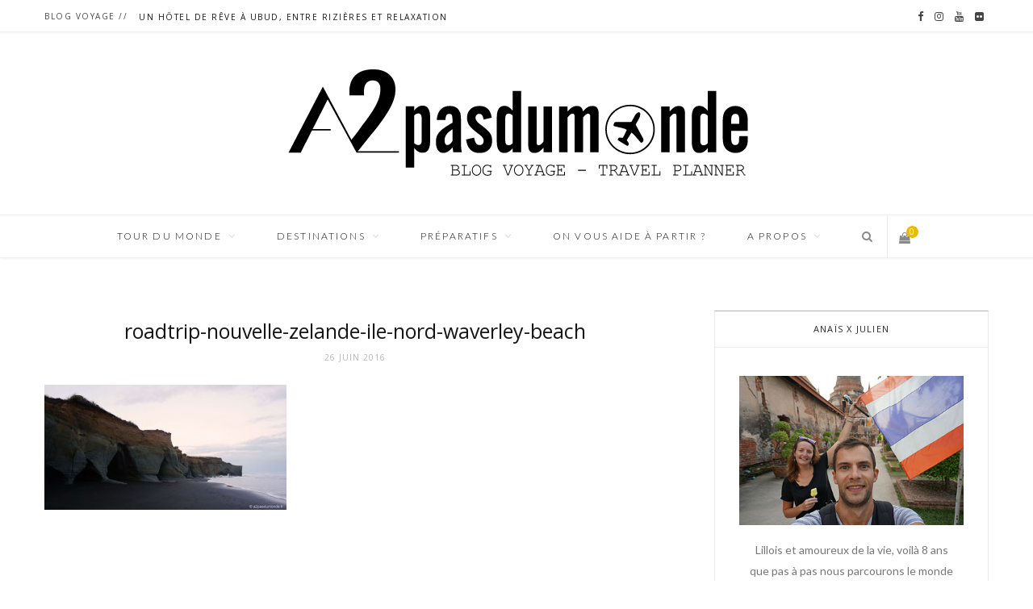

--- FILE ---
content_type: text/html; charset=UTF-8
request_url: https://www.a2pasdumonde.fr/roadtrip-nouvelle-zelande-ile-nord-remontee-auckland/roadtrip-nouvelle-zelande-ile-nord-waverley-beach/
body_size: 18231
content:
<!DOCTYPE html><html lang="fr-FR" prefix="og: http://ogp.me/ns#"><head><meta charset="UTF-8" /><meta http-equiv="x-ua-compatible" content="ie=edge" /><meta name="viewport" content="width=device-width, initial-scale=1" /><link rel="pingback" href="https://www.a2pasdumonde.fr/xmlrpc.php" /><link rel="profile" href="http://gmpg.org/xfn/11" /><link type="text/css" media="all" href="https://www.a2pasdumonde.fr/wp-content/cache/autoptimize/css/autoptimize_467343f2d0a2e32b508befc684709507.css" rel="stylesheet" /><title>roadtrip-nouvelle-zelande-ile-nord-waverley-beach - a2pasdumonde</title> <!-- This site is optimized with the Yoast SEO plugin v7.6.1 - https://yoast.com/wordpress/plugins/seo/ --><link rel="canonical" href="https://www.a2pasdumonde.fr/roadtrip-nouvelle-zelande-ile-nord-remontee-auckland/roadtrip-nouvelle-zelande-ile-nord-waverley-beach/" /><meta property="og:locale" content="fr_FR" /><meta property="og:type" content="article" /><meta property="og:title" content="roadtrip-nouvelle-zelande-ile-nord-waverley-beach - a2pasdumonde" /><meta property="og:url" content="https://www.a2pasdumonde.fr/roadtrip-nouvelle-zelande-ile-nord-remontee-auckland/roadtrip-nouvelle-zelande-ile-nord-waverley-beach/" /><meta property="og:site_name" content="a2pasdumonde" /><meta property="og:image" content="https://www.a2pasdumonde.fr/wp-content/uploads/2016/06/roadtrip-nouvelle-zelande-ile-nord-waverley-beach.jpg" /><meta property="og:image:secure_url" content="https://www.a2pasdumonde.fr/wp-content/uploads/2016/06/roadtrip-nouvelle-zelande-ile-nord-waverley-beach.jpg" /><meta property="og:image:width" content="870" /><meta property="og:image:height" content="450" /><meta property="og:image:alt" content="roadtrip-nouvelle-zelande-ile-nord-waverley-beach" /> <!-- / Yoast SEO plugin. --><link rel='dns-prefetch' href='//fonts.googleapis.com' /><link rel='dns-prefetch' href='//s.w.org' /><link rel="alternate" type="application/rss+xml" title="a2pasdumonde &raquo; Flux" href="https://www.a2pasdumonde.fr/feed/" /><link rel="alternate" type="application/rss+xml" title="a2pasdumonde &raquo; Flux des commentaires" href="https://www.a2pasdumonde.fr/comments/feed/" /><link rel="alternate" type="application/rss+xml" title="a2pasdumonde &raquo; roadtrip-nouvelle-zelande-ile-nord-waverley-beach Flux des commentaires" href="https://www.a2pasdumonde.fr/roadtrip-nouvelle-zelande-ile-nord-remontee-auckland/roadtrip-nouvelle-zelande-ile-nord-waverley-beach/feed/" /> <script type="text/javascript">window._wpemojiSettings = {"baseUrl":"https:\/\/s.w.org\/images\/core\/emoji\/2.3\/72x72\/","ext":".png","svgUrl":"https:\/\/s.w.org\/images\/core\/emoji\/2.3\/svg\/","svgExt":".svg","source":{"concatemoji":"https:\/\/www.a2pasdumonde.fr\/wp-includes\/js\/wp-emoji-release.min.js?ver=4.8.27"}};
			!function(t,a,e){var r,i,n,o=a.createElement("canvas"),l=o.getContext&&o.getContext("2d");function c(t){var e=a.createElement("script");e.src=t,e.defer=e.type="text/javascript",a.getElementsByTagName("head")[0].appendChild(e)}for(n=Array("flag","emoji4"),e.supports={everything:!0,everythingExceptFlag:!0},i=0;i<n.length;i++)e.supports[n[i]]=function(t){var e,a=String.fromCharCode;if(!l||!l.fillText)return!1;switch(l.clearRect(0,0,o.width,o.height),l.textBaseline="top",l.font="600 32px Arial",t){case"flag":return(l.fillText(a(55356,56826,55356,56819),0,0),e=o.toDataURL(),l.clearRect(0,0,o.width,o.height),l.fillText(a(55356,56826,8203,55356,56819),0,0),e===o.toDataURL())?!1:(l.clearRect(0,0,o.width,o.height),l.fillText(a(55356,57332,56128,56423,56128,56418,56128,56421,56128,56430,56128,56423,56128,56447),0,0),e=o.toDataURL(),l.clearRect(0,0,o.width,o.height),l.fillText(a(55356,57332,8203,56128,56423,8203,56128,56418,8203,56128,56421,8203,56128,56430,8203,56128,56423,8203,56128,56447),0,0),e!==o.toDataURL());case"emoji4":return l.fillText(a(55358,56794,8205,9794,65039),0,0),e=o.toDataURL(),l.clearRect(0,0,o.width,o.height),l.fillText(a(55358,56794,8203,9794,65039),0,0),e!==o.toDataURL()}return!1}(n[i]),e.supports.everything=e.supports.everything&&e.supports[n[i]],"flag"!==n[i]&&(e.supports.everythingExceptFlag=e.supports.everythingExceptFlag&&e.supports[n[i]]);e.supports.everythingExceptFlag=e.supports.everythingExceptFlag&&!e.supports.flag,e.DOMReady=!1,e.readyCallback=function(){e.DOMReady=!0},e.supports.everything||(r=function(){e.readyCallback()},a.addEventListener?(a.addEventListener("DOMContentLoaded",r,!1),t.addEventListener("load",r,!1)):(t.attachEvent("onload",r),a.attachEvent("onreadystatechange",function(){"complete"===a.readyState&&e.readyCallback()})),(r=e.source||{}).concatemoji?c(r.concatemoji):r.wpemoji&&r.twemoji&&(c(r.twemoji),c(r.wpemoji)))}(window,document,window._wpemojiSettings);</script> <style type="text/css">img.wp-smiley,
img.emoji {
	display: inline !important;
	border: none !important;
	box-shadow: none !important;
	height: 1em !important;
	width: 1em !important;
	margin: 0 .07em !important;
	vertical-align: -0.1em !important;
	background: none !important;
	padding: 0 !important;
}</style><link rel='stylesheet' id='cheerup-fonts-css'  href='https://fonts.googleapis.com/css?family=Playfair+Display%3A400%2C400i%2C700i%7CSource+Sans+Pro%3A400%2C400i%2C600%2C700%7CNoto+Sans%3A400%2C700%7CLora%3A400i' type='text/css' media='all' /><style id='cheerup-child-inline-css' type='text/css'>@import url('https://fonts.googleapis.com/css?family=Lato%3A400|Lato%3A600|Lato%3A700|Lato%3A300|Open+Sans%3A400|Open+Sans%3A600|Open+Sans%3A700');


::selection { background: rgba(234,187,0, 0.4); }

::-moz-selection { background: rgba(234,187,0, 0.4); }

input[type="submit"],
button,
input[type="button"],
.button,
.cart-action .cart-link .counter,
.main-head.compact .posts-ticker .heading,
.single-cover .overlay .post-cat a,
.comments-list .bypostauthor .post-author,
.cat-label a:hover,
.cat-label.color a,
.post-thumb:hover .cat-label a,
.products-block .more-link:hover,
.beauty-slider .slick-dots .slick-active button,
.carousel-slider .category,
.grid-b-slider .category,
.page-links .current,
.page-links a:hover,
.page-links > span,
.widget-posts .posts.full .counter:before,
.woocommerce span.onsale,
.woocommerce a.button,
.woocommerce button.button,
.woocommerce input.button,
.woocommerce #respond input#submit,
.woocommerce a.button.alt,
.woocommerce a.button.alt:hover,
.woocommerce button.button.alt,
.woocommerce button.button.alt:hover,
.woocommerce input.button.alt,
.woocommerce input.button.alt:hover,
.woocommerce #respond input#submit.alt,
.woocommerce #respond input#submit.alt:hover,
.woocommerce a.button:hover,
.woocommerce button.button:hover,
.woocommerce input.button:hover,
.woocommerce #respond input#submit:hover,
.woocommerce nav.woocommerce-pagination ul li span.current,
.woocommerce nav.woocommerce-pagination ul li a:hover,
.woocommerce ul.products .add_to_cart_button,
.woocommerce ul.products .added_to_cart,
.woocommerce .widget_price_filter .price_slider_amount .button,
.woocommerce .widget_price_filter .ui-slider .ui-slider-handle { background: #eabb00; }

blockquote:before,
.main-color,
.top-bar .social-icons a:hover,
.navigation .menu > li:hover > a,
.navigation .menu > .current-menu-item > a,
.navigation .menu > .current-menu-parent > a,
.navigation .menu > .current-menu-ancestor > a,
.navigation li:hover > a:after,
.navigation .current-menu-item > a:after,
.navigation .current-menu-parent > a:after,
.navigation .current-menu-ancestor > a:after,
.navigation .menu li li:hover > a,
.navigation .menu li li.current-menu-item > a,
.tag-share .post-tags a:hover,
.post-share-icons a:hover,
.post-share-icons .likes-count,
.author-box .author > span,
.comments-area .section-head .number,
.comments-list .comment-reply-link,
.main-footer.dark .social-link:hover,
.lower-footer .social-icons .fa,
.archive-head .sub-title,
.social-share a:hover,
.social-icons a:hover,
.post-meta .post-cat > a,
.post-meta-c .post-author > a,
.large-post-b .post-footer .author a,
.trendy-slider .post-cat a,
.main-pagination .next a:hover,
.main-pagination .previous a:hover,
.main-pagination.number .current,
.post-content a,
.widget-about .more,
.widget-about .social-icons .social-btn:hover,
.widget-social .social-link:hover,
.woocommerce .star-rating:before,
.woocommerce .star-rating span:before,
.woocommerce .amount,
.woocommerce .order-select .drop a:hover,
.woocommerce .order-select .drop li.active,
.woocommerce-page .order-select .drop a:hover,
.woocommerce-page .order-select .drop li.active,
.woocommerce .widget_price_filter .price_label .from,
.woocommerce .widget_price_filter .price_label .to,
.woocommerce div.product div.summary p.price,
.woocommerce div.product div.summary span.price,
.woocommerce #content div.product div.summary p.price,
.woocommerce #content div.product div.summary span.price { color: #eabb00; }

.products-block .more-link:hover,
.beauty-slider .slick-dots .slick-active button,
.page-links .current,
.page-links a:hover,
.page-links > span,
.woocommerce nav.woocommerce-pagination ul li span.current,
.woocommerce nav.woocommerce-pagination ul li a:hover { border-color: #eabb00; }

.post-title-alt:after,
.block-head-b .title { border-bottom: 1px solid #eabb00; }

.widget_categories a:before,
.widget_product_categories a:before,
.widget_archive a:before { border: 1px solid #eabb00; }

.skin-miranda .sidebar .widget-title,
.skin-beauty .sidebar .widget-title { border-top-color: #eabb00; }

.skin-rovella .navigation.dark .menu li:hover > a,
.skin-rovella .navigation.dark .menu li li:hover > a,
.skin-rovella .navigation.dark .menu li:hover > a:after,
.skin-rovella .main-footer.stylish .copyright a { color: #eabb00; }

.skin-travel .navigation.dark .menu li:hover > a,
.skin-travel .navigation.dark .menu li li:hover > a,
.skin-travel .navigation.dark .menu li:hover > a:after,
.skin-travel .posts-carousel .block-heading .title,
.skin-travel .post-content .read-more a,
.skin-travel .sidebar .widget-title,
.skin-travel .grid-post-b .read-more-btn { color: #eabb00; }

.skin-travel .sidebar .widget-title:after,
.skin-travel .post-content .read-more a:before,
.skin-travel .grid-post-b .read-more-btn { border-color: #eabb00; }

.skin-travel .grid-post-b .read-more-btn:hover,
.skin-travel .posts-carousel .block-heading:after { background-color: #eabb00; }

.main-head .title { padding-top: 30px !important; }

.main-head .title { padding-bottom: 30px !important; }

.navigation .menu > li:hover > a, 
.navigation .menu > .current-menu-item > a, 
.navigation .menu > .current-menu-parent > a, 
.navigation .menu > .current-menu-ancestor > a { color: #eabb00 !important; }

.navigation .menu li li:hover > a, .navigation .menu li li.current-menu-item > a { color: #eabb00 !important; }


body,
input,
textarea,
select,
blockquote,
.archive-head .description,
.text,
.post-content,
.textwidget,
.post-meta .post-cat > span,
.widget_categories a,
.widget_product_categories a,
.widget_archive a,
.woocommerce .woocommerce-message,
.woocommerce .woocommerce-error,
.woocommerce .woocommerce-info,
.woocommerce form .form-row,
.woocommerce .woocommerce-noreviews,
.woocommerce #reviews #comments ol.commentlist .description,
.woocommerce-cart .cart-empty,
.woocommerce-cart .cart-collaterals .cart_totals table { font-family: "Lato", Arial, sans-serif; }
.sidebar .widget-title { font-weight: 300; font-family: "Lato", Arial, sans-serif; font-size: 11px; }
.post-title-alt { font-weight: 400; font-family: "Lato", Arial, sans-serif; font-size: 23px; }
.grid-post .post-title-alt { font-weight: 400; font-family: "Lato", Arial, sans-serif; font-size: 18px; }
.post-content { font-weight: 300; font-family: "Lato", Arial, sans-serif; }

h1,
h2,
h3,
h4,
h5,
h6,
input[type="submit"],
button,
input[type="button"],
.button,
.modern-quote cite,
.top-bar-content,
.search-action .search-field,
.main-head .title,
.navigation,
.tag-share,
.post-share-b .service,
.author-box,
.comments-list .comment-content,
.post-nav .label,
.main-footer.dark .back-to-top,
.lower-footer .social-icons,
.main-footer .social-strip .social-link,
.main-footer.bold .links .menu-item,
.main-footer.bold .copyright,
.archive-head,
.cat-label a,
.section-head,
.post-title-alt,
.post-title,
.block-heading,
.block-head-b,
.small-post .post-title,
.likes-count .number,
.post-meta,
.grid-post-b .read-more-btn,
.list-post-b .read-more-btn,
.post-footer .read-more,
.post-footer .social-share,
.post-footer .social-icons,
.large-post-b .post-footer .author a,
.products-block .more-link,
.main-slider,
.slider-overlay .heading,
.large-slider,
.large-slider .heading,
.grid-slider .category,
.grid-slider .heading,
.carousel-slider .category,
.carousel-slider .heading,
.grid-b-slider .heading,
.bold-slider,
.bold-slider .heading,
.main-pagination,
.main-pagination .load-button,
.page-links,
.post-content .read-more,
.widget-about .more,
.widget-posts .post-title,
.widget-posts .posts.full .counter:before,
.widget-cta .label,
.social-follow .service-link,
.widget-twitter .meta .date,
.widget-twitter .follow,
.widget_categories,
.widget_product_categories,
.widget_archive,
.mobile-menu,
.woocommerce .main .button,
.woocommerce .quantity .qty,
.woocommerce nav.woocommerce-pagination,
.woocommerce-cart .post-content,
.woocommerce .woocommerce-ordering,
.woocommerce-page .woocommerce-ordering,
.woocommerce ul.products,
.woocommerce.widget,
.woocommerce div.product,
.woocommerce #content div.product,
.woocommerce-cart .cart-collaterals .cart_totals .button,
.woocommerce .checkout .shop_table thead th,
.woocommerce .checkout .shop_table .amount,
.woocommerce-checkout #payment #place_order,
.top-bar .posts-ticker,
.post-content h1,
.post-content h2,
.post-content h3,
.post-content h4,
.post-content h5,
.post-content h6,

.related-posts.grid-2 .post-title,
.related-posts .post-title,
.block-heading .title,
.single-cover .featured .post-title,
.single-creative .featured .post-title,
.single-magazine .post-top .post-title,
.author-box .author > a,
.section-head .title,
.comments-list .comment-author,
.sidebar .widget-title,
.upper-footer .widget .widget-title
 { font-family: "Open Sans", Arial, sans-serif; }
.navigation .menu > li > a { font-weight: 300; font-family: "Lato", Arial, sans-serif; }
.navigation .menu > li li a { font-weight: 300; font-family: "Lato", Arial, sans-serif; }
.list-post .post-tite { font-weight: 400; font-family: "Lato", Arial, sans-serif; font-size: 20px; }</style> <script type='text/javascript'>var Sphere_Plugin = {"ajaxurl":"https:\/\/www.a2pasdumonde.fr\/wp-admin\/admin-ajax.php"};</script> <script type='text/javascript'>var bwg_objectsL10n = {"bwg_field_required":"field is required.","bwg_mail_validation":"Ce n'est pas une adresse email valide. ","bwg_search_result":"Il n'y a pas d'images correspondant \u00e0 votre recherche.","bwg_select_tag":"Select Tag","bwg_order_by":"Order By","bwg_search":"Recherche","bwg_show_ecommerce":"Show Ecommerce","bwg_hide_ecommerce":"Hide Ecommerce","bwg_show_comments":"Afficher les commentaires","bwg_hide_comments":"Masquer les commentaires","bwg_restore":"Restaurer","bwg_maximize":"Maximisez","bwg_fullscreen":"Plein \u00e9cran","bwg_exit_fullscreen":"Quitter plein \u00e9cran","bwg_search_tag":"SEARCH...","bwg_tag_no_match":"No tags found","bwg_all_tags_selected":"All tags selected","bwg_tags_selected":"tags selected","play":"Lecture","pause":"Pause","is_pro":"","bwg_play":"Lecture","bwg_pause":"Pause","bwg_hide_info":"Masquer info","bwg_show_info":"Afficher infos","bwg_hide_rating":"Masquer note","bwg_show_rating":"Afficher les classifications","ok":"Ok","cancel":"Cancel","select_all":"Select all","lazy_load":"0","lazy_loader":"https:\/\/www.a2pasdumonde.fr\/wp-content\/plugins\/photo-gallery\/images\/ajax_loader.png","front_ajax":"0","bwg_tag_see_all":"see all tags","bwg_tag_see_less":"see less tags"};</script> <script type='text/javascript'>var wc_add_to_cart_params = {"ajax_url":"\/wp-admin\/admin-ajax.php","wc_ajax_url":"https:\/\/www.a2pasdumonde.fr\/?wc-ajax=%%endpoint%%","i18n_view_cart":"Voir le panier","cart_url":"https:\/\/www.a2pasdumonde.fr\/panier\/","is_cart":"","cart_redirect_after_add":"yes"};</script> <link rel='https://api.w.org/' href='https://www.a2pasdumonde.fr/wp-json/' /><link rel="EditURI" type="application/rsd+xml" title="RSD" href="https://www.a2pasdumonde.fr/xmlrpc.php?rsd" /><link rel="wlwmanifest" type="application/wlwmanifest+xml" href="https://www.a2pasdumonde.fr/wp-includes/wlwmanifest.xml" /><meta name="generator" content="WordPress 4.8.27" /><meta name="generator" content="WooCommerce 3.2.1" /><link rel='shortlink' href='https://www.a2pasdumonde.fr/?p=2153' /><link rel="alternate" type="application/json+oembed" href="https://www.a2pasdumonde.fr/wp-json/oembed/1.0/embed?url=https%3A%2F%2Fwww.a2pasdumonde.fr%2Froadtrip-nouvelle-zelande-ile-nord-remontee-auckland%2Froadtrip-nouvelle-zelande-ile-nord-waverley-beach%2F" /><link rel="alternate" type="text/xml+oembed" href="https://www.a2pasdumonde.fr/wp-json/oembed/1.0/embed?url=https%3A%2F%2Fwww.a2pasdumonde.fr%2Froadtrip-nouvelle-zelande-ile-nord-remontee-auckland%2Froadtrip-nouvelle-zelande-ile-nord-waverley-beach%2F&#038;format=xml" /> <noscript><style>.woocommerce-product-gallery{ opacity: 1 !important; }</style></noscript> <!--[if lte IE 9]><link rel="stylesheet" type="text/css" href="https://www.a2pasdumonde.fr/wp-content/plugins/js_composer/assets/css/vc_lte_ie9.min.css" media="screen"><![endif]--><link rel="icon" href="https://www.a2pasdumonde.fr/wp-content/uploads/2018/02/cropped-favicon-a2pasdumonde--32x32.png" sizes="32x32" /><link rel="icon" href="https://www.a2pasdumonde.fr/wp-content/uploads/2018/02/cropped-favicon-a2pasdumonde--192x192.png" sizes="192x192" /><link rel="apple-touch-icon-precomposed" href="https://www.a2pasdumonde.fr/wp-content/uploads/2018/02/cropped-favicon-a2pasdumonde--180x180.png" /><meta name="msapplication-TileImage" content="https://www.a2pasdumonde.fr/wp-content/uploads/2018/02/cropped-favicon-a2pasdumonde--270x270.png" /> <noscript><style type="text/css">.wpb_animate_when_almost_visible { opacity: 1; }</style></noscript><!-- WooCommerce Google Analytics Integration --> <script type='text/javascript'>var gaProperty = 'UA-54633422-1';
			var disableStr = 'ga-disable-' + gaProperty;
			if ( document.cookie.indexOf( disableStr + '=true' ) > -1 ) {
				window[disableStr] = true;
			}
			function gaOptout() {
				document.cookie = disableStr + '=true; expires=Thu, 31 Dec 2099 23:59:59 UTC; path=/';
				window[disableStr] = true;
			}</script><script type='text/javascript'>var _gaq = _gaq || [];
		_gaq.push(
			['_setAccount', 'UA-54633422-1'], ['_setDomainName', 'www.a2pasdumonde.fr'],['_gat._anonymizeIp'],
			['_setCustomVar', 1, 'logged-in', 'no', 1],
			['_trackPageview']);</script> <!-- /WooCommerce Google Analytics Integration --> <script type="text/javascript" src="https://www.a2pasdumonde.fr/wp-content/cache/autoptimize/js/autoptimize_a534afd6a3cbbb98cb51481b8904ead4.js"></script></head><body class="attachment attachment-template-default single single-attachment postid-2153 attachmentid-2153 attachment-jpeg right-sidebar  lazy-normal skin-miranda wpb-js-composer js-comp-ver-5.1.1 vc_responsive"><div class="main-wrap"><header id="main-head" class="main-head head-nav-below nav-below nav-below-b"><div class="top-bar top-bar-b cf"><div class="top-bar-content" data-sticky-bar="1"><div class="wrap cf"> <span class="mobile-nav"><i class="fa fa-bars"></i></span><div class="posts-ticker"> <span class="heading">Blog voyage  //</span><ul><li><a href="https://www.a2pasdumonde.fr/hotel-reve-ubud-bali-rizieres-relaxation/" title="Un hôtel de rêve à Ubud, entre rizières et relaxation">Un hôtel de rêve à Ubud, entre rizières et relaxation</a></li><li><a href="https://www.a2pasdumonde.fr/laisser-bagage-consigne-aeroport-bali/" title="Laisser un bagage en consigne à l&rsquo;aéroport de Bali">Laisser un bagage en consigne à l&rsquo;aéroport de Bali</a></li><li><a href="https://www.a2pasdumonde.fr/journee-excursion-coeur-bali/" title="Une journée d&rsquo;excursion au coeur de Bali">Une journée d&rsquo;excursion au coeur de Bali</a></li><li><a href="https://www.a2pasdumonde.fr/nusa-ceningan-premiere-etape-voyage-bali/" title="Nusa Ceningan, première étape de notre voyage à Bali">Nusa Ceningan, première étape de notre voyage à Bali</a></li><li><a href="https://www.a2pasdumonde.fr/etapes-incontournables-circuit-bali/" title="Les 10 étapes incontournables d’un circuit à Bali">Les 10 étapes incontournables d’un circuit à Bali</a></li><li><a href="https://www.a2pasdumonde.fr/city-trip-visiter-lisbonne-un-week-end/" title="Notre City Trip pour visiter Lisbonne le temps d’un week-end !">Notre City Trip pour visiter Lisbonne le temps d’un week-end !</a></li><li><a href="https://www.a2pasdumonde.fr/10-etapes-incontournables-circuit-mexique/" title="Les 10 étapes incontournables d&rsquo;un circuit au Mexique">Les 10 étapes incontournables d&rsquo;un circuit au Mexique</a></li><li><a href="https://www.a2pasdumonde.fr/rencontrez-voyageurs-pickpackgo/" title="Rencontrez des voyageurs avec l&rsquo;appli PickPackGo !">Rencontrez des voyageurs avec l&rsquo;appli PickPackGo !</a></li></ul></div><ul class="social-icons cf"><li><a href="https://www.facebook.com/a2pasdumonde" class="fa fa-facebook" target="_blank"><span class="visuallyhidden">Facebook</span></a></li><li><a href="https://www.instagram.com/a2pasdumonde/" class="fa fa-instagram" target="_blank"><span class="visuallyhidden">Instagram</span></a></li><li><a href="https://www.youtube.com/channel/UCnaLoBw9dpn7Kw2fRwZgImg" class="fa fa-youtube" target="_blank"><span class="visuallyhidden">YouTube</span></a></li><li><a href="https://www.flickr.com/photos/136937866@N08/" class="fa fa-flickr" target="_blank"><span class="visuallyhidden">Flickr</span></a></li></ul></div></div></div><div class="inner"><div class="wrap logo-wrap cf"><div class="title"> <a href="https://www.a2pasdumonde.fr/" title="a2pasdumonde" rel="home"> <img class="mobile-logo" src="https://www.a2pasdumonde.fr/wp-content/uploads/2018/02/logo-a2pasdumonde-x2-mobile.png" width="200" height="51" 
 alt="a2pasdumonde" /> <img src="https://www.a2pasdumonde.fr/wp-content/uploads/2018/02/logo-a2pasdumonde.png" class="logo-image" alt="a2pasdumonde" srcset="https://www.a2pasdumonde.fr/wp-content/uploads/2018/02/logo-a2pasdumonde.png ,https://www.a2pasdumonde.fr/wp-content/uploads/2018/02/logo-a2pasdumonde-x2.png 2x" /> </a></div></div></div><div class="navigation-wrap"><nav class="navigation below light" data-sticky-bar="1"><div class="wrap"><div class="menu-main-menu-container"><ul id="menu-main-menu" class="menu"><li id="menu-item-3439" class="menu-item menu-item-type-custom menu-item-object-custom menu-item-has-children menu-item-3439"><a title="Notre tour du monde">Tour du Monde</a><ul  class="sub-menu"><li id="menu-item-221" class="menu-item menu-item-type-custom menu-item-object-custom menu-item-221"><a title="Voyage Tour du monde" href="/notre-voyage-de-reve-en-quelques-mots">En quelques mots</a></li><li id="menu-item-211" class="menu-item menu-item-type-custom menu-item-object-custom menu-item-211"><a title="Itinéraire Tour du Monde" href="/notre-itineraire-de-tour-du-monde/">Notre itinéraire</a></li><li id="menu-item-3442" class="menu-item menu-item-type-post_type menu-item-object-post menu-item-3442"><a title="Préparatifs Tour du Monde" href="https://www.a2pasdumonde.fr/preparatifs-tour-du-monde-programme/">Préparatifs</a></li><li id="menu-item-3440" class="menu-item menu-item-type-post_type menu-item-object-page menu-item-3440"><a title="Pays Tour du Monde" href="https://www.a2pasdumonde.fr/notre-voyage-pas-pas/">Pas à pas</a></li><li id="menu-item-748" class="menu-item menu-item-type-post_type menu-item-object-page menu-item-has-children menu-item-748"><a title="Notre tour du monde en images" href="https://www.a2pasdumonde.fr/notre-tour-du-monde-en-images/">En images</a><ul  class="sub-menu"><li id="menu-item-1144" class="menu-item menu-item-type-post_type menu-item-object-page menu-item-1144"><a title="photos voyage tour du monde" href="https://www.a2pasdumonde.fr/reportages-photos-voyage-tour-du-monde/">Reportages photos par pays</a></li><li id="menu-item-414" class="menu-item menu-item-type-post_type menu-item-object-page menu-item-414"><a href="https://www.a2pasdumonde.fr/un-jour-un-pas-une-photo/">Un jour, un pas, une photo</a></li><li id="menu-item-455" class="menu-item menu-item-type-post_type menu-item-object-page menu-item-455"><a href="https://www.a2pasdumonde.fr/defis-photos-tour-du-monde/">Défis photos</a></li><li id="menu-item-424" class="menu-item menu-item-type-post_type menu-item-object-page menu-item-424"><a title="Vidéo Tour du Monde" href="https://www.a2pasdumonde.fr/camera-embarquee-tour-du-monde/">Caméra embarquée</a></li><li id="menu-item-489" class="menu-item menu-item-type-post_type menu-item-object-page menu-item-489"><a href="https://www.a2pasdumonde.fr/doudou-kiwi-around-the-world/">Kiwi around the world</a></li></ul></li><li id="menu-item-3441" class="menu-item menu-item-type-post_type menu-item-object-post menu-item-3441"><a title="Association humanitaire Népal" href="https://www.a2pasdumonde.fr/apporter-notre-aide-nepal-suite-seismes/">Bénévolat Népal</a></li></ul></li><li id="menu-item-3456" class="menu-item menu-item-type-taxonomy menu-item-object-category menu-item-has-children menu-cat-10 menu-item-3456"><a title="Blog voyage" href="https://www.a2pasdumonde.fr/category/pas-a-pas/">Destinations</a><ul  class="sub-menu"><li id="menu-item-1676" class="menu-item menu-item-type-custom menu-item-object-custom menu-item-has-children menu-item-1676"><a title="Voyage Asie">Asie</a><ul  class="sub-menu"><li id="menu-item-4271" class="menu-item menu-item-type-taxonomy menu-item-object-category menu-cat-75 menu-item-4271"><a href="https://www.a2pasdumonde.fr/category/pas-a-pas/bali/">Bali</a></li><li id="menu-item-1170" class="menu-item menu-item-type-taxonomy menu-item-object-category menu-cat-33 menu-item-1170"><a title="Voyage Cambodge" href="https://www.a2pasdumonde.fr/category/pas-a-pas/cambodge/">Cambodge</a></li><li id="menu-item-1984" class="menu-item menu-item-type-taxonomy menu-item-object-category menu-cat-37 menu-item-1984"><a href="https://www.a2pasdumonde.fr/category/pas-a-pas/coree-du-sud/">Corée du Sud</a></li><li id="menu-item-493" class="menu-item menu-item-type-taxonomy menu-item-object-category menu-cat-6 menu-item-493"><a title="Voyage Inde" href="https://www.a2pasdumonde.fr/category/pas-a-pas/inde/">Inde</a></li><li id="menu-item-735" class="menu-item menu-item-type-taxonomy menu-item-object-category menu-cat-7 menu-item-735"><a title="Voyage Népal" href="https://www.a2pasdumonde.fr/category/pas-a-pas/nepal/">Népal</a></li><li id="menu-item-1339" class="menu-item menu-item-type-taxonomy menu-item-object-category menu-cat-35 menu-item-1339"><a title="Voyage Thaïlande" href="https://www.a2pasdumonde.fr/category/pas-a-pas/thailande/">Thaïlande</a></li><li id="menu-item-849" class="menu-item menu-item-type-taxonomy menu-item-object-category menu-cat-32 menu-item-849"><a title="Voyage Vietnam" href="https://www.a2pasdumonde.fr/category/pas-a-pas/vietnam/">Vietnam</a></li></ul></li><li id="menu-item-1677" class="menu-item menu-item-type-custom menu-item-object-custom menu-item-has-children menu-item-1677"><a title="Voyage Océanie">Océanie</a><ul  class="sub-menu"><li id="menu-item-1675" class="menu-item menu-item-type-taxonomy menu-item-object-category menu-cat-36 menu-item-1675"><a title="roadtrip australie" href="https://www.a2pasdumonde.fr/category/pas-a-pas/australie/">Australie</a></li><li id="menu-item-2043" class="menu-item menu-item-type-taxonomy menu-item-object-category menu-cat-39 menu-item-2043"><a title="roadtrip Nouvelle-Zélande" href="https://www.a2pasdumonde.fr/category/pas-a-pas/nouvelle-zelande/">Nouvelle-Zélande</a></li></ul></li><li id="menu-item-2225" class="menu-item menu-item-type-custom menu-item-object-custom menu-item-has-children menu-item-2225"><a title="Voyage Amérique du Sud">Amérique</a><ul  class="sub-menu"><li id="menu-item-2693" class="menu-item menu-item-type-taxonomy menu-item-object-category menu-cat-46 menu-item-2693"><a title="voyage argentine" href="https://www.a2pasdumonde.fr/category/pas-a-pas/argentine/">Argentine</a></li><li id="menu-item-2529" class="menu-item menu-item-type-taxonomy menu-item-object-category menu-cat-45 menu-item-2529"><a title="voyage bolivie" href="https://www.a2pasdumonde.fr/category/pas-a-pas/bolivie/">Bolivie</a></li><li id="menu-item-2694" class="menu-item menu-item-type-taxonomy menu-item-object-category menu-cat-47 menu-item-2694"><a title="voyage brésil" href="https://www.a2pasdumonde.fr/category/pas-a-pas/bresil/">Brésil</a></li><li id="menu-item-2265" class="menu-item menu-item-type-taxonomy menu-item-object-category menu-cat-43 menu-item-2265"><a title="voyage chili" href="https://www.a2pasdumonde.fr/category/pas-a-pas/chili/">Chili</a></li><li id="menu-item-2226" class="menu-item menu-item-type-taxonomy menu-item-object-category menu-cat-40 menu-item-2226"><a title="Voyage Ile de Pâques" href="https://www.a2pasdumonde.fr/category/pas-a-pas/ile-de-paques/">Ile de Pâques</a></li><li id="menu-item-4205" class="menu-item menu-item-type-taxonomy menu-item-object-category menu-cat-73 menu-item-4205"><a href="https://www.a2pasdumonde.fr/category/pas-a-pas/mexique/">Mexique</a></li><li id="menu-item-2361" class="menu-item menu-item-type-taxonomy menu-item-object-category menu-cat-44 menu-item-2361"><a title="voyage pérou" href="https://www.a2pasdumonde.fr/category/pas-a-pas/perou/">Pérou</a></li></ul></li><li id="menu-item-3092" class="menu-item menu-item-type-custom menu-item-object-custom menu-item-has-children menu-item-3092"><a title="voyage Europe">Europe</a><ul  class="sub-menu"><li id="menu-item-3156" class="menu-item menu-item-type-taxonomy menu-item-object-category menu-cat-53 menu-item-3156"><a title="week-end Danemark" href="https://www.a2pasdumonde.fr/category/pas-a-pas/danemark/">Danemark</a></li><li id="menu-item-3091" class="menu-item menu-item-type-taxonomy menu-item-object-category menu-cat-52 menu-item-3091"><a title="voyage France" href="https://www.a2pasdumonde.fr/category/pas-a-pas/france/">France</a></li><li id="menu-item-4035" class="menu-item menu-item-type-taxonomy menu-item-object-category menu-cat-56 menu-item-4035"><a href="https://www.a2pasdumonde.fr/category/pas-a-pas/grece/">Grèce</a></li><li id="menu-item-4204" class="menu-item menu-item-type-taxonomy menu-item-object-category menu-cat-74 menu-item-4204"><a href="https://www.a2pasdumonde.fr/category/pas-a-pas/portugal/">Portugal</a></li></ul></li></ul></li><li id="menu-item-4006" class="menu-item menu-item-type-taxonomy menu-item-object-category menu-item-has-children menu-cat-9 menu-item-4006"><a title="conseils préparatifs voyage" href="https://www.a2pasdumonde.fr/category/nos-conseils/">Préparatifs</a><ul  class="sub-menu"><li id="menu-item-3758" class="menu-item menu-item-type-post_type menu-item-object-page menu-item-3758"><a title="bons plans voyage" href="https://www.a2pasdumonde.fr/bien-voyager-bons-plans/">Bien voyager de A à Z</a></li><li id="menu-item-4349" class="menu-item menu-item-type-custom menu-item-object-custom menu-item-4349"><a href="https://www.a2pasdumonde.fr/bien-voyager-bons-plans/#1508230163455-a7b41281-8725">Assurance voyage</a></li><li id="menu-item-190" class="menu-item menu-item-type-taxonomy menu-item-object-category menu-cat-27 menu-item-190"><a title="Billet d’avion Tour du Monde" href="https://www.a2pasdumonde.fr/category/nos-conseils/billet-davion-tour-du-monde/">Billet d&rsquo;avion</a></li><li id="menu-item-1183" class="menu-item menu-item-type-taxonomy menu-item-object-category menu-cat-34 menu-item-1183"><a title="Visas par pays" href="https://www.a2pasdumonde.fr/category/nos-conseils/visa-pays-formalites/">Visas</a></li><li id="menu-item-4034" class="menu-item menu-item-type-taxonomy menu-item-object-category menu-cat-24 menu-item-4034"><a title="conseils santé voyage" href="https://www.a2pasdumonde.fr/category/nos-conseils/vaccins-sante/">Santé</a></li><li id="menu-item-2007" class="menu-item menu-item-type-taxonomy menu-item-object-category menu-cat-38 menu-item-2007"><a title="Moyens de transports" href="https://www.a2pasdumonde.fr/category/nos-conseils/moyens-transports/">Transports</a></li><li id="menu-item-4009" class="menu-item menu-item-type-taxonomy menu-item-object-category menu-cat-72 menu-item-4009"><a href="https://www.a2pasdumonde.fr/category/infos-bons-plans-voyage/">Infos &#038; bons plans</a></li></ul></li><li id="menu-item-3451" class="menu-item menu-item-type-custom menu-item-object-custom menu-item-3451"><a title="Travel planner" href="/travel-planner-voyage-sur-mesure/">On vous aide à partir ?</a></li><li id="menu-item-3751" class="menu-item menu-item-type-custom menu-item-object-custom menu-item-has-children menu-item-3751"><a title="A propos blog voyage">A propos</a><ul  class="sub-menu"><li id="menu-item-230" class="menu-item menu-item-type-custom menu-item-object-custom menu-item-230"><a title="Anaïs et Julien, blogueur voyage" href="/qui-sommes-nous/">Qui sommes-nous ?</a></li><li id="menu-item-101" class="menu-item menu-item-type-taxonomy menu-item-object-category menu-cat-21 menu-item-101"><a href="https://www.a2pasdumonde.fr/category/reflexions/">Réflexions</a></li><li id="menu-item-3448" class="menu-item menu-item-type-post_type menu-item-object-page menu-item-3448"><a title="Partenariats voyage influenceurs" href="https://www.a2pasdumonde.fr/obtenir-visibilite-sur-a2pasdumonde/">Partenariats</a></li><li id="menu-item-519" class="menu-item menu-item-type-post_type menu-item-object-page menu-item-519"><a href="https://www.a2pasdumonde.fr/contacter/">Nous contacter</a></li></ul></li><li class="nav-icons"><div class="cart-action cf"> <a href="https://www.a2pasdumonde.fr/panier/" class="cart-link" title="View Cart"><i class="fa fa-shopping-cart"></i> <span class="counter">0</span> <span class="visuallyhidden">Shopping Cart</span> </a></div> <a href="#" title="Search" class="search-link"><i class="fa fa-search"></i></a><div class="search-box-overlay"><form method="get" class="search-form" action="https://www.a2pasdumonde.fr/"> <button type="submit" class="search-submit"><i class="fa fa-search"></i></button> <input type="search" class="search-field" name="s" placeholder="Type and press enter" value="" required /></form></div></li></ul></div></div></nav></div></header> <!-- .main-head --><div class="main wrap"><div class="ts-row cf"><div class="col-8 main-content cf"><article id="post-2153" class="the-post post-2153 attachment type-attachment status-inherit"><header class="post-header cf"><div class="post-meta"> <span class="post-cat"> </span><h1 class="post-title"> roadtrip-nouvelle-zelande-ile-nord-waverley-beach</h1> <a href="https://www.a2pasdumonde.fr/roadtrip-nouvelle-zelande-ile-nord-remontee-auckland/roadtrip-nouvelle-zelande-ile-nord-waverley-beach/" class="date-link"><time class="post-date">26 juin 2016</time></a></div><div class="featured"></div></header><!-- .post-header --><div class="post-content description cf"><p class="attachment"><a href='https://www.a2pasdumonde.fr/wp-content/uploads/2016/06/roadtrip-nouvelle-zelande-ile-nord-waverley-beach.jpg'><img width="300" height="155" src="[data-uri]" class="attachment-medium size-medium lazyload" alt="roadtrip-nouvelle-zelande-ile-nord-waverley-beach" sizes="(max-width: 300px) 100vw, 300px" data-srcset="https://www.a2pasdumonde.fr/wp-content/uploads/2016/06/roadtrip-nouvelle-zelande-ile-nord-waverley-beach-300x155.jpg 300w, https://www.a2pasdumonde.fr/wp-content/uploads/2016/06/roadtrip-nouvelle-zelande-ile-nord-waverley-beach-600x310.jpg 600w, https://www.a2pasdumonde.fr/wp-content/uploads/2016/06/roadtrip-nouvelle-zelande-ile-nord-waverley-beach.jpg 870w" data-src="https://www.a2pasdumonde.fr/wp-content/uploads/2016/06/roadtrip-nouvelle-zelande-ile-nord-waverley-beach-300x155.jpg" /></a></p></div><!-- .post-content --><div class="the-post-foot cf"><div class="tag-share cf"><div class="post-share"></div></div></div><div class="author-box"><div class="image"><img alt='' src='https://secure.gravatar.com/avatar/8142a0403df4e908f20f2f004e14c7a9?s=82&#038;d=mm&#038;r=g' srcset='https://secure.gravatar.com/avatar/8142a0403df4e908f20f2f004e14c7a9?s=164&amp;d=mm&amp;r=g 2x' class='avatar avatar-82 photo' height='82' width='82' /></div><div class="content"> <span class="author"> <span>Author</span> <a href="https://www.a2pasdumonde.fr/author/julien/" title="Articles par Julien" rel="author">Julien</a> </span><p class="text author-bio"></p><ul class="social-icons"></ul></div></div><section class="related-posts grid-3"><h4 class="section-head"><span class="title">Related Posts</span></h4><div class="ts-row posts cf"><article class="post col-4"> <a href="https://www.a2pasdumonde.fr/hotel-reve-ubud-bali-rizieres-relaxation/" title="Un hôtel de rêve à Ubud, entre rizières et relaxation" class="image-link"> <img width="270" height="180" src="https://www.a2pasdumonde.fr/wp-content/uploads/2020/01/hotel-reve-ubud-B-Saya-Villas-270x180.jpg" class="image lazyload wp-post-image" alt="hotel-reve-ubud-B-Saya-Villas" title="Un hôtel de rêve à Ubud, entre rizières et relaxation" /> </a><div class="content"><h3 class="post-title"><a href="https://www.a2pasdumonde.fr/hotel-reve-ubud-bali-rizieres-relaxation/" class="post-link">Un hôtel de rêve à Ubud, entre rizières et relaxation</a></h3><div class="post-meta"> <time class="post-date" datetime="2020-01-19T15:59:31+00:00">19 janvier 2020</time></div></div></article ><article class="post col-4"> <a href="https://www.a2pasdumonde.fr/laisser-bagage-consigne-aeroport-bali/" title="Laisser un bagage en consigne à l&rsquo;aéroport de Bali" class="image-link"> <img width="270" height="180" src="[data-uri]" class="image lazyload wp-post-image" alt="voyage-bali-stockage-valise-consigne-bagage-v" title="Laisser un bagage en consigne à l&rsquo;aéroport de Bali" sizes="(max-width: 270px) 100vw, 270px" data-srcset="https://www.a2pasdumonde.fr/wp-content/uploads/2018/06/voyage-bali-stockage-valise-consigne-bagage-v-270x180.jpg 270w, https://www.a2pasdumonde.fr/wp-content/uploads/2018/06/voyage-bali-stockage-valise-consigne-bagage-v-300x200.jpg 300w, https://www.a2pasdumonde.fr/wp-content/uploads/2018/06/voyage-bali-stockage-valise-consigne-bagage-v-768x512.jpg 768w, https://www.a2pasdumonde.fr/wp-content/uploads/2018/06/voyage-bali-stockage-valise-consigne-bagage-v.jpg 1024w, https://www.a2pasdumonde.fr/wp-content/uploads/2018/06/voyage-bali-stockage-valise-consigne-bagage-v-600x400.jpg 600w, https://www.a2pasdumonde.fr/wp-content/uploads/2018/06/voyage-bali-stockage-valise-consigne-bagage-v-770x515.jpg 770w" data-src="https://www.a2pasdumonde.fr/wp-content/uploads/2018/06/voyage-bali-stockage-valise-consigne-bagage-v-270x180.jpg" /> </a><div class="content"><h3 class="post-title"><a href="https://www.a2pasdumonde.fr/laisser-bagage-consigne-aeroport-bali/" class="post-link">Laisser un bagage en consigne à l&rsquo;aéroport de Bali</a></h3><div class="post-meta"> <time class="post-date" datetime="2019-06-11T12:37:16+00:00">11 juin 2019</time></div></div></article ><article class="post col-4"> <a href="https://www.a2pasdumonde.fr/journee-excursion-coeur-bali/" title="Une journée d&rsquo;excursion au coeur de Bali" class="image-link"> <img width="270" height="180" src="[data-uri]" class="image lazyload wp-post-image" alt="voyage-bali-excursion" title="Une journée d&rsquo;excursion au coeur de Bali" sizes="(max-width: 270px) 100vw, 270px" data-srcset="https://www.a2pasdumonde.fr/wp-content/uploads/2018/06/voyage-bali-excursion-270x180.jpg 270w, https://www.a2pasdumonde.fr/wp-content/uploads/2018/06/voyage-bali-excursion-300x200.jpg 300w, https://www.a2pasdumonde.fr/wp-content/uploads/2018/06/voyage-bali-excursion-768x512.jpg 768w, https://www.a2pasdumonde.fr/wp-content/uploads/2018/06/voyage-bali-excursion.jpg 1024w, https://www.a2pasdumonde.fr/wp-content/uploads/2018/06/voyage-bali-excursion-600x400.jpg 600w, https://www.a2pasdumonde.fr/wp-content/uploads/2018/06/voyage-bali-excursion-770x515.jpg 770w" data-src="https://www.a2pasdumonde.fr/wp-content/uploads/2018/06/voyage-bali-excursion-270x180.jpg" /> </a><div class="content"><h3 class="post-title"><a href="https://www.a2pasdumonde.fr/journee-excursion-coeur-bali/" class="post-link">Une journée d&rsquo;excursion au coeur de Bali</a></h3><div class="post-meta"> <time class="post-date" datetime="2019-06-02T21:40:59+00:00">2 juin 2019</time></div></div></article ></div></section><div class="comments"><div id="comments" class="comments-area"><div id="respond" class="comment-respond"><h3 id="reply-title" class="comment-reply-title"><span class="section-head"><span class="title">Ecrire un commentaire</span></span> <small><a rel="nofollow" id="cancel-comment-reply-link" href="/roadtrip-nouvelle-zelande-ile-nord-remontee-auckland/roadtrip-nouvelle-zelande-ile-nord-waverley-beach/#respond" style="display:none;">Annuler ma réponse</a></small></h3><form action="https://www.a2pasdumonde.fr/wp-comments-post.php" method="post" id="commentform" class="comment-form"><div class="fields"><div class="inline-field"> <input name="author" id="author" type="text" value="" aria-required="true" placeholder="Nom" required /></div><div class="inline-field"> <input name="email" id="email" type="text" value="" aria-required="true" placeholder="Email" required /></div><div class="inline-field"> <input name="url" id="url" type="text" value="" placeholder="Site web" /></div><div class="reply-field cf"><textarea name="comment" id="comment" cols="45" rows="7" placeholder="Saisissez votre commentaire ici..." aria-required="true" required></textarea></div></div><p class="form-submit"><input name="submit" type="submit" id="comment-submit" class="submit" value="Laisser mon commentaire" /> <input type='hidden' name='comment_post_ID' value='2153' id='comment_post_ID' /> <input type='hidden' name='comment_parent' id='comment_parent' value='0' /></p><p style="display: none;"><input type="hidden" id="akismet_comment_nonce" name="akismet_comment_nonce" value="f54b9616f9" /></p><input type="hidden" id="ak_js" name="ak_js" value="102"/><textarea name="ak_hp_textarea" cols="45" rows="8" maxlength="100" style="display: none !important;"></textarea></form></div><!-- #respond --></div><!-- #comments --></div></article> <!-- .the-post --></div><aside class="col-4 sidebar"><div class="inner"><ul><li id="bunyad-widget-about-12" class="widget widget-about"><h5 class="widget-title"><span>Anaïs X Julien</span></h5><div class="author-image"> <img src="/wp-content/uploads/2017/10/blogger-voyage.jpg" alt="About Me" /></div><div class="text about-text"><p>Lillois et amoureux de la vie, voilà 8 ans que pas à pas nous parcourons le monde au travers de voyages où se mêlent et s’entremêlent découvertes, émerveillements et révélations intérieurs. Nous partageons ici les récits de nos aventures et mettons notre expérience du voyage à votre service pour vous aider à organiser le votre. Conseils et planification sur-mesure, vous verrez qu'avec nous, voyager n'a jamais été aussi facile.</p></div><div class="about-footer cf"> <a href="/category/nous-les-supers-vagabonds/" class="more">Read More</a></div></li><li id="custom_html-14" class="widget_text widget widget_custom_html"><h5 class="widget-title"><span>Travel Planner</span></h5><div class="textwidget custom-html-widget"><img src="/wp-content/uploads/2017/12/travel-planner-6.jpg"></div></li><li id="bunyad-widget-subscribe-2" class="widget widget-subscribe"><h5 class="widget-title"><span>Notre newsletter voyage</span></h5><form method="post" action="https://gmail.us11.list-manage.com/subscribe/post?u=be9c5b27e23ff9d0d3b229f2a&#038;id=285ad1f094" class="form" target="_blank"><div class="fields"><p class="message"></p><p> <input type="email" name="EMAIL" placeholder="Your email address.." required></p><p> <input type="submit" value="M&#039;inscrire"></p></div></form></li><li id="custom_html-9" class="widget_text widget widget_custom_html"><h5 class="widget-title"><span>Vidéo : Nouvelle-Zélande</span></h5><div class="textwidget custom-html-widget"><iframe width="275" height="150" src="https://www.youtube.com/embed/HffnRPY6M6c?rel=0" frameborder="0" allowfullscreen></iframe></div></li></ul></div></aside></div> <!-- .ts-row --></div> <!-- .main --><footer class="main-footer dark stylish stylish-b"><section class="mid-footer cf"><div class="textwidget custom-html-widget"><div id="sb_instagram"  class="sbi sbi_mob_col_1 sbi_tab_col_2 sbi_col_3 sbi_width_resp" style="padding-bottom: 10px;width: 100%;" data-feedid="sbi_4915266741886351#9"  data-res="auto" data-cols="3" data-colsmobile="1" data-colstablet="2" data-num="9" data-nummobile="" data-shortcode-atts="{&quot;num&quot;:&quot;7&quot;,&quot;cols&quot;:&quot;7&quot;,&quot;showfollow&quot;:&quot;true&quot;}"  data-postid="2153" data-locatornonce="4e7fc9a664" data-sbi-flags="favorLocal"><div id="sbi_images"  style="padding: 5px;"><div class="sbi_item sbi_type_image sbi_new sbi_transition" id="sbi_18003460543660331" data-date="1681289412"><div class="sbi_photo_wrap"> <a class="sbi_photo" href="https://www.instagram.com/p/Cq7hTNQNEIr/" target="_blank" rel="noopener nofollow" data-full-res="https://scontent-fra5-1.cdninstagram.com/v/t51.29350-15/340840564_534822712062477_5514564250791546418_n.webp?stp=dst-jpg&#038;_nc_cat=108&#038;ccb=1-7&#038;_nc_sid=c4dd86&#038;_nc_ohc=Udvr-vh168wAX_05QET&#038;_nc_ht=scontent-fra5-1.cdninstagram.com&#038;edm=ANo9K5cEAAAA&#038;oh=00_AfANis3PQFY7zl_EqqQUXMSNz0HVbo1UUEdq4nPMPSGQlQ&#038;oe=6553F66A" data-img-src-set="{&quot;d&quot;:&quot;https:\/\/scontent-fra5-1.cdninstagram.com\/v\/t51.29350-15\/340840564_534822712062477_5514564250791546418_n.webp?stp=dst-jpg&amp;_nc_cat=108&amp;ccb=1-7&amp;_nc_sid=c4dd86&amp;_nc_ohc=Udvr-vh168wAX_05QET&amp;_nc_ht=scontent-fra5-1.cdninstagram.com&amp;edm=ANo9K5cEAAAA&amp;oh=00_AfANis3PQFY7zl_EqqQUXMSNz0HVbo1UUEdq4nPMPSGQlQ&amp;oe=6553F66A&quot;,&quot;150&quot;:&quot;https:\/\/scontent-fra5-1.cdninstagram.com\/v\/t51.29350-15\/340840564_534822712062477_5514564250791546418_n.webp?stp=dst-jpg&amp;_nc_cat=108&amp;ccb=1-7&amp;_nc_sid=c4dd86&amp;_nc_ohc=Udvr-vh168wAX_05QET&amp;_nc_ht=scontent-fra5-1.cdninstagram.com&amp;edm=ANo9K5cEAAAA&amp;oh=00_AfANis3PQFY7zl_EqqQUXMSNz0HVbo1UUEdq4nPMPSGQlQ&amp;oe=6553F66A&quot;,&quot;320&quot;:&quot;https:\/\/scontent-fra5-1.cdninstagram.com\/v\/t51.29350-15\/340840564_534822712062477_5514564250791546418_n.webp?stp=dst-jpg&amp;_nc_cat=108&amp;ccb=1-7&amp;_nc_sid=c4dd86&amp;_nc_ohc=Udvr-vh168wAX_05QET&amp;_nc_ht=scontent-fra5-1.cdninstagram.com&amp;edm=ANo9K5cEAAAA&amp;oh=00_AfANis3PQFY7zl_EqqQUXMSNz0HVbo1UUEdq4nPMPSGQlQ&amp;oe=6553F66A&quot;,&quot;640&quot;:&quot;https:\/\/scontent-fra5-1.cdninstagram.com\/v\/t51.29350-15\/340840564_534822712062477_5514564250791546418_n.webp?stp=dst-jpg&amp;_nc_cat=108&amp;ccb=1-7&amp;_nc_sid=c4dd86&amp;_nc_ohc=Udvr-vh168wAX_05QET&amp;_nc_ht=scontent-fra5-1.cdninstagram.com&amp;edm=ANo9K5cEAAAA&amp;oh=00_AfANis3PQFY7zl_EqqQUXMSNz0HVbo1UUEdq4nPMPSGQlQ&amp;oe=6553F66A&quot;}"> <span class="sbi-screenreader">Après 2 jours de pluie, enfin le début des vacan</span> <img src="https://www.a2pasdumonde.fr/wp-content/plugins/instagram-feed/img/placeholder.png" alt="Après 2 jours de pluie, enfin le début des vacances 😀  #grece #greece #crete #creta #holidays #frenchtraveler #travel #travelblogger #travelblog #travelphotography #vacances #vacancesenfamille #trip"> </a></div></div><div class="sbi_item sbi_type_image sbi_new sbi_transition" id="sbi_17895813194673082" data-date="1673182067"><div class="sbi_photo_wrap"> <a class="sbi_photo" href="https://www.instagram.com/p/CnJ5xFsN-_I/" target="_blank" rel="noopener nofollow" data-full-res="https://scontent-fra5-1.cdninstagram.com/v/t51.29350-15/324219005_198029369447632_701063169313029984_n.webp?stp=dst-jpg&#038;_nc_cat=110&#038;ccb=1-7&#038;_nc_sid=c4dd86&#038;_nc_ohc=J6sxiOmXCGkAX90KU67&#038;_nc_ht=scontent-fra5-1.cdninstagram.com&#038;edm=ANo9K5cEAAAA&#038;oh=00_AfAjMjDo6Ahvt_Dq9wU2TVx3JxjoiOPAPfZ2dPOPO9NTiw&#038;oe=65533202" data-img-src-set="{&quot;d&quot;:&quot;https:\/\/scontent-fra5-1.cdninstagram.com\/v\/t51.29350-15\/324219005_198029369447632_701063169313029984_n.webp?stp=dst-jpg&amp;_nc_cat=110&amp;ccb=1-7&amp;_nc_sid=c4dd86&amp;_nc_ohc=J6sxiOmXCGkAX90KU67&amp;_nc_ht=scontent-fra5-1.cdninstagram.com&amp;edm=ANo9K5cEAAAA&amp;oh=00_AfAjMjDo6Ahvt_Dq9wU2TVx3JxjoiOPAPfZ2dPOPO9NTiw&amp;oe=65533202&quot;,&quot;150&quot;:&quot;https:\/\/scontent-fra5-1.cdninstagram.com\/v\/t51.29350-15\/324219005_198029369447632_701063169313029984_n.webp?stp=dst-jpg&amp;_nc_cat=110&amp;ccb=1-7&amp;_nc_sid=c4dd86&amp;_nc_ohc=J6sxiOmXCGkAX90KU67&amp;_nc_ht=scontent-fra5-1.cdninstagram.com&amp;edm=ANo9K5cEAAAA&amp;oh=00_AfAjMjDo6Ahvt_Dq9wU2TVx3JxjoiOPAPfZ2dPOPO9NTiw&amp;oe=65533202&quot;,&quot;320&quot;:&quot;https:\/\/scontent-fra5-1.cdninstagram.com\/v\/t51.29350-15\/324219005_198029369447632_701063169313029984_n.webp?stp=dst-jpg&amp;_nc_cat=110&amp;ccb=1-7&amp;_nc_sid=c4dd86&amp;_nc_ohc=J6sxiOmXCGkAX90KU67&amp;_nc_ht=scontent-fra5-1.cdninstagram.com&amp;edm=ANo9K5cEAAAA&amp;oh=00_AfAjMjDo6Ahvt_Dq9wU2TVx3JxjoiOPAPfZ2dPOPO9NTiw&amp;oe=65533202&quot;,&quot;640&quot;:&quot;https:\/\/scontent-fra5-1.cdninstagram.com\/v\/t51.29350-15\/324219005_198029369447632_701063169313029984_n.webp?stp=dst-jpg&amp;_nc_cat=110&amp;ccb=1-7&amp;_nc_sid=c4dd86&amp;_nc_ohc=J6sxiOmXCGkAX90KU67&amp;_nc_ht=scontent-fra5-1.cdninstagram.com&amp;edm=ANo9K5cEAAAA&amp;oh=00_AfAjMjDo6Ahvt_Dq9wU2TVx3JxjoiOPAPfZ2dPOPO9NTiw&amp;oe=65533202&quot;}"> <span class="sbi-screenreader">La très belle bâtisse avec ses colombages de la </span> <img src="https://www.a2pasdumonde.fr/wp-content/plugins/instagram-feed/img/placeholder.png" alt="La très belle bâtisse avec ses colombages de la @maisonaribert  Nous n&#039;avons pas pu tester la table de Christophe Aribert (2 étoiles Michelin) mais on s&#039;est régalé au bistronomique Café A de l&#039;hôtel.  #hotel #hotelluxe #restaurantgastronomique #etoilemichelin #colombages #christophearibert"> </a></div></div><div class="sbi_item sbi_type_image sbi_new sbi_transition" id="sbi_18225676486160786" data-date="1673106360"><div class="sbi_photo_wrap"> <a class="sbi_photo" href="https://www.instagram.com/p/CnHpXk3t8vV/" target="_blank" rel="noopener nofollow" data-full-res="https://scontent-fra5-2.cdninstagram.com/v/t51.29350-15/323908826_152229080928854_8862258632324767107_n.webp?stp=dst-jpg&#038;_nc_cat=106&#038;ccb=1-7&#038;_nc_sid=c4dd86&#038;_nc_ohc=Ou7Hd8DBNQMAX8Nax2h&#038;_nc_ht=scontent-fra5-2.cdninstagram.com&#038;edm=ANo9K5cEAAAA&#038;oh=00_AfDZwW9ArHDZjXURfZokmlPpqbyHs62ayqrqf7ZalRRThA&#038;oe=65544A15" data-img-src-set="{&quot;d&quot;:&quot;https:\/\/scontent-fra5-2.cdninstagram.com\/v\/t51.29350-15\/323908826_152229080928854_8862258632324767107_n.webp?stp=dst-jpg&amp;_nc_cat=106&amp;ccb=1-7&amp;_nc_sid=c4dd86&amp;_nc_ohc=Ou7Hd8DBNQMAX8Nax2h&amp;_nc_ht=scontent-fra5-2.cdninstagram.com&amp;edm=ANo9K5cEAAAA&amp;oh=00_AfDZwW9ArHDZjXURfZokmlPpqbyHs62ayqrqf7ZalRRThA&amp;oe=65544A15&quot;,&quot;150&quot;:&quot;https:\/\/scontent-fra5-2.cdninstagram.com\/v\/t51.29350-15\/323908826_152229080928854_8862258632324767107_n.webp?stp=dst-jpg&amp;_nc_cat=106&amp;ccb=1-7&amp;_nc_sid=c4dd86&amp;_nc_ohc=Ou7Hd8DBNQMAX8Nax2h&amp;_nc_ht=scontent-fra5-2.cdninstagram.com&amp;edm=ANo9K5cEAAAA&amp;oh=00_AfDZwW9ArHDZjXURfZokmlPpqbyHs62ayqrqf7ZalRRThA&amp;oe=65544A15&quot;,&quot;320&quot;:&quot;https:\/\/scontent-fra5-2.cdninstagram.com\/v\/t51.29350-15\/323908826_152229080928854_8862258632324767107_n.webp?stp=dst-jpg&amp;_nc_cat=106&amp;ccb=1-7&amp;_nc_sid=c4dd86&amp;_nc_ohc=Ou7Hd8DBNQMAX8Nax2h&amp;_nc_ht=scontent-fra5-2.cdninstagram.com&amp;edm=ANo9K5cEAAAA&amp;oh=00_AfDZwW9ArHDZjXURfZokmlPpqbyHs62ayqrqf7ZalRRThA&amp;oe=65544A15&quot;,&quot;640&quot;:&quot;https:\/\/scontent-fra5-2.cdninstagram.com\/v\/t51.29350-15\/323908826_152229080928854_8862258632324767107_n.webp?stp=dst-jpg&amp;_nc_cat=106&amp;ccb=1-7&amp;_nc_sid=c4dd86&amp;_nc_ohc=Ou7Hd8DBNQMAX8Nax2h&amp;_nc_ht=scontent-fra5-2.cdninstagram.com&amp;edm=ANo9K5cEAAAA&amp;oh=00_AfDZwW9ArHDZjXURfZokmlPpqbyHs62ayqrqf7ZalRRThA&amp;oe=65544A15&quot;}"> <span class="sbi-screenreader">S&#039;octroyer une jolie parenthèse pour nos 11 ans d</span> <img src="https://www.a2pasdumonde.fr/wp-content/plugins/instagram-feed/img/placeholder.png" alt="S&#039;octroyer une jolie parenthèse pour nos 11 ans d&#039;amour, d&#039;aventure et d&#039;évasion..."> </a></div></div><div class="sbi_item sbi_type_image sbi_new sbi_transition" id="sbi_17951720030070248" data-date="1660307294"><div class="sbi_photo_wrap"> <a class="sbi_photo" href="https://www.instagram.com/p/ChKNFfGNVYK/" target="_blank" rel="noopener nofollow" data-full-res="https://scontent-fra3-2.cdninstagram.com/v/t51.29350-15/298473985_1062714547966001_2555571972913176602_n.webp?stp=dst-jpg&#038;_nc_cat=111&#038;ccb=1-7&#038;_nc_sid=c4dd86&#038;_nc_ohc=pn72kPfqSDUAX8dHVKm&#038;_nc_ht=scontent-fra3-2.cdninstagram.com&#038;edm=ANo9K5cEAAAA&#038;oh=00_AfCJT5c16jLbweS40TMObF--nSesdeypB6tkYI7hYEm6jg&#038;oe=655388BF" data-img-src-set="{&quot;d&quot;:&quot;https:\/\/scontent-fra3-2.cdninstagram.com\/v\/t51.29350-15\/298473985_1062714547966001_2555571972913176602_n.webp?stp=dst-jpg&amp;_nc_cat=111&amp;ccb=1-7&amp;_nc_sid=c4dd86&amp;_nc_ohc=pn72kPfqSDUAX8dHVKm&amp;_nc_ht=scontent-fra3-2.cdninstagram.com&amp;edm=ANo9K5cEAAAA&amp;oh=00_AfCJT5c16jLbweS40TMObF--nSesdeypB6tkYI7hYEm6jg&amp;oe=655388BF&quot;,&quot;150&quot;:&quot;https:\/\/scontent-fra3-2.cdninstagram.com\/v\/t51.29350-15\/298473985_1062714547966001_2555571972913176602_n.webp?stp=dst-jpg&amp;_nc_cat=111&amp;ccb=1-7&amp;_nc_sid=c4dd86&amp;_nc_ohc=pn72kPfqSDUAX8dHVKm&amp;_nc_ht=scontent-fra3-2.cdninstagram.com&amp;edm=ANo9K5cEAAAA&amp;oh=00_AfCJT5c16jLbweS40TMObF--nSesdeypB6tkYI7hYEm6jg&amp;oe=655388BF&quot;,&quot;320&quot;:&quot;https:\/\/scontent-fra3-2.cdninstagram.com\/v\/t51.29350-15\/298473985_1062714547966001_2555571972913176602_n.webp?stp=dst-jpg&amp;_nc_cat=111&amp;ccb=1-7&amp;_nc_sid=c4dd86&amp;_nc_ohc=pn72kPfqSDUAX8dHVKm&amp;_nc_ht=scontent-fra3-2.cdninstagram.com&amp;edm=ANo9K5cEAAAA&amp;oh=00_AfCJT5c16jLbweS40TMObF--nSesdeypB6tkYI7hYEm6jg&amp;oe=655388BF&quot;,&quot;640&quot;:&quot;https:\/\/scontent-fra3-2.cdninstagram.com\/v\/t51.29350-15\/298473985_1062714547966001_2555571972913176602_n.webp?stp=dst-jpg&amp;_nc_cat=111&amp;ccb=1-7&amp;_nc_sid=c4dd86&amp;_nc_ohc=pn72kPfqSDUAX8dHVKm&amp;_nc_ht=scontent-fra3-2.cdninstagram.com&amp;edm=ANo9K5cEAAAA&amp;oh=00_AfCJT5c16jLbweS40TMObF--nSesdeypB6tkYI7hYEm6jg&amp;oe=655388BF&quot;}"> <span class="sbi-screenreader">Petit stop sur le retour des vacances histoire de </span> <img src="https://www.a2pasdumonde.fr/wp-content/plugins/instagram-feed/img/placeholder.png" alt="Petit stop sur le retour des vacances histoire de profiter jusqu&#039;au bout !  #Milan #milano #italytravel #italy #italie #voyage #citytrip #galeriavittorioemanuele"> </a></div></div><div class="sbi_item sbi_type_image sbi_new sbi_transition" id="sbi_17977731253621170" data-date="1660233576"><div class="sbi_photo_wrap"> <a class="sbi_photo" href="https://www.instagram.com/p/ChIAez1t7lv/" target="_blank" rel="noopener nofollow" data-full-res="https://scontent-fra5-1.cdninstagram.com/v/t51.29350-15/298639061_483709893579797_7540573298335487045_n.webp?stp=dst-jpg&#038;_nc_cat=108&#038;ccb=1-7&#038;_nc_sid=c4dd86&#038;_nc_ohc=vHpgliXW0FcAX_bjkiF&#038;_nc_ht=scontent-fra5-1.cdninstagram.com&#038;edm=ANo9K5cEAAAA&#038;oh=00_AfDYFqaTE9umeaEGLDza1_mjROqmS6Hp2EBnpK8WQ8oiBA&#038;oe=65542165" data-img-src-set="{&quot;d&quot;:&quot;https:\/\/scontent-fra5-1.cdninstagram.com\/v\/t51.29350-15\/298639061_483709893579797_7540573298335487045_n.webp?stp=dst-jpg&amp;_nc_cat=108&amp;ccb=1-7&amp;_nc_sid=c4dd86&amp;_nc_ohc=vHpgliXW0FcAX_bjkiF&amp;_nc_ht=scontent-fra5-1.cdninstagram.com&amp;edm=ANo9K5cEAAAA&amp;oh=00_AfDYFqaTE9umeaEGLDza1_mjROqmS6Hp2EBnpK8WQ8oiBA&amp;oe=65542165&quot;,&quot;150&quot;:&quot;https:\/\/scontent-fra5-1.cdninstagram.com\/v\/t51.29350-15\/298639061_483709893579797_7540573298335487045_n.webp?stp=dst-jpg&amp;_nc_cat=108&amp;ccb=1-7&amp;_nc_sid=c4dd86&amp;_nc_ohc=vHpgliXW0FcAX_bjkiF&amp;_nc_ht=scontent-fra5-1.cdninstagram.com&amp;edm=ANo9K5cEAAAA&amp;oh=00_AfDYFqaTE9umeaEGLDza1_mjROqmS6Hp2EBnpK8WQ8oiBA&amp;oe=65542165&quot;,&quot;320&quot;:&quot;https:\/\/scontent-fra5-1.cdninstagram.com\/v\/t51.29350-15\/298639061_483709893579797_7540573298335487045_n.webp?stp=dst-jpg&amp;_nc_cat=108&amp;ccb=1-7&amp;_nc_sid=c4dd86&amp;_nc_ohc=vHpgliXW0FcAX_bjkiF&amp;_nc_ht=scontent-fra5-1.cdninstagram.com&amp;edm=ANo9K5cEAAAA&amp;oh=00_AfDYFqaTE9umeaEGLDza1_mjROqmS6Hp2EBnpK8WQ8oiBA&amp;oe=65542165&quot;,&quot;640&quot;:&quot;https:\/\/scontent-fra5-1.cdninstagram.com\/v\/t51.29350-15\/298639061_483709893579797_7540573298335487045_n.webp?stp=dst-jpg&amp;_nc_cat=108&amp;ccb=1-7&amp;_nc_sid=c4dd86&amp;_nc_ohc=vHpgliXW0FcAX_bjkiF&amp;_nc_ht=scontent-fra5-1.cdninstagram.com&amp;edm=ANo9K5cEAAAA&amp;oh=00_AfDYFqaTE9umeaEGLDza1_mjROqmS6Hp2EBnpK8WQ8oiBA&amp;oe=65542165&quot;}"> <span class="sbi-screenreader">La célèbre église de Val di Funes et son décor</span> <img src="https://www.a2pasdumonde.fr/wp-content/plugins/instagram-feed/img/placeholder.png" alt="La célèbre église de Val di Funes et son décor somptueux entre verdure et montagnes.  #dolomites #dolomiti #valdifunes #montagne #italie #italy #mountains #randonnée #voyage #travelphotography #travel #picoftheday #travelblogger #travelblog"> </a></div></div><div class="sbi_item sbi_type_video sbi_new sbi_transition" id="sbi_18177718495231641" data-date="1660138894"><div class="sbi_photo_wrap"> <a class="sbi_photo" href="https://www.instagram.com/reel/ChFL2osj_vG/" target="_blank" rel="noopener nofollow" data-full-res="https://scontent-fra5-1.cdninstagram.com/v/t51.36329-15/298243403_465727415562134_9130594543727414268_n.jpg?_nc_cat=100&#038;ccb=1-7&#038;_nc_sid=c4dd86&#038;_nc_ohc=h3MrlHFn3rQAX_DWQel&#038;_nc_ht=scontent-fra5-1.cdninstagram.com&#038;edm=ANo9K5cEAAAA&#038;oh=00_AfD0fjVS0zg3h_6vOt3VJ957nQuK79p5BkrJDVB9x89fIg&#038;oe=6553F173" data-img-src-set="{&quot;d&quot;:&quot;https:\/\/scontent-fra5-1.cdninstagram.com\/v\/t51.36329-15\/298243403_465727415562134_9130594543727414268_n.jpg?_nc_cat=100&amp;ccb=1-7&amp;_nc_sid=c4dd86&amp;_nc_ohc=h3MrlHFn3rQAX_DWQel&amp;_nc_ht=scontent-fra5-1.cdninstagram.com&amp;edm=ANo9K5cEAAAA&amp;oh=00_AfD0fjVS0zg3h_6vOt3VJ957nQuK79p5BkrJDVB9x89fIg&amp;oe=6553F173&quot;,&quot;150&quot;:&quot;https:\/\/scontent-fra5-1.cdninstagram.com\/v\/t51.36329-15\/298243403_465727415562134_9130594543727414268_n.jpg?_nc_cat=100&amp;ccb=1-7&amp;_nc_sid=c4dd86&amp;_nc_ohc=h3MrlHFn3rQAX_DWQel&amp;_nc_ht=scontent-fra5-1.cdninstagram.com&amp;edm=ANo9K5cEAAAA&amp;oh=00_AfD0fjVS0zg3h_6vOt3VJ957nQuK79p5BkrJDVB9x89fIg&amp;oe=6553F173&quot;,&quot;320&quot;:&quot;https:\/\/scontent-fra5-1.cdninstagram.com\/v\/t51.36329-15\/298243403_465727415562134_9130594543727414268_n.jpg?_nc_cat=100&amp;ccb=1-7&amp;_nc_sid=c4dd86&amp;_nc_ohc=h3MrlHFn3rQAX_DWQel&amp;_nc_ht=scontent-fra5-1.cdninstagram.com&amp;edm=ANo9K5cEAAAA&amp;oh=00_AfD0fjVS0zg3h_6vOt3VJ957nQuK79p5BkrJDVB9x89fIg&amp;oe=6553F173&quot;,&quot;640&quot;:&quot;https:\/\/scontent-fra5-1.cdninstagram.com\/v\/t51.36329-15\/298243403_465727415562134_9130594543727414268_n.jpg?_nc_cat=100&amp;ccb=1-7&amp;_nc_sid=c4dd86&amp;_nc_ohc=h3MrlHFn3rQAX_DWQel&amp;_nc_ht=scontent-fra5-1.cdninstagram.com&amp;edm=ANo9K5cEAAAA&amp;oh=00_AfD0fjVS0zg3h_6vOt3VJ957nQuK79p5BkrJDVB9x89fIg&amp;oe=6553F173&quot;}"> <span class="sbi-screenreader">Publication 18177718495231641 Instagram</span> <svg style="color: rgba(255,255,255,1)" class="svg-inline--fa fa-play fa-w-14 sbi_playbtn" aria-label="Play" aria-hidden="true" data-fa-processed="" data-prefix="fa" data-icon="play" role="presentation" xmlns="http://www.w3.org/2000/svg" viewBox="0 0 448 512"><path fill="currentColor" d="M424.4 214.7L72.4 6.6C43.8-10.3 0 6.1 0 47.9V464c0 37.5 40.7 60.1 72.4 41.3l352-208c31.4-18.5 31.5-64.1 0-82.6z"></path></svg> <img src="https://www.a2pasdumonde.fr/wp-content/plugins/instagram-feed/img/placeholder.png" alt="Publication 18177718495231641 Instagram"> </a></div></div><div class="sbi_item sbi_type_image sbi_new sbi_transition" id="sbi_17865155189729128" data-date="1660065277"><div class="sbi_photo_wrap"> <a class="sbi_photo" href="https://www.instagram.com/p/ChC_eejt20h/" target="_blank" rel="noopener nofollow" data-full-res="https://scontent-fra3-1.cdninstagram.com/v/t51.29350-15/298243401_5353482028071777_2190275031114084852_n.webp?stp=dst-jpg&#038;_nc_cat=105&#038;ccb=1-7&#038;_nc_sid=c4dd86&#038;_nc_ohc=itpirD0o7S0AX8EiJmG&#038;_nc_ht=scontent-fra3-1.cdninstagram.com&#038;edm=ANo9K5cEAAAA&#038;oh=00_AfBTkfvCzhcH5zeG0QHj6-z708HsD51wGKQIskX3F7Dmlw&#038;oe=6553C44B" data-img-src-set="{&quot;d&quot;:&quot;https:\/\/scontent-fra3-1.cdninstagram.com\/v\/t51.29350-15\/298243401_5353482028071777_2190275031114084852_n.webp?stp=dst-jpg&amp;_nc_cat=105&amp;ccb=1-7&amp;_nc_sid=c4dd86&amp;_nc_ohc=itpirD0o7S0AX8EiJmG&amp;_nc_ht=scontent-fra3-1.cdninstagram.com&amp;edm=ANo9K5cEAAAA&amp;oh=00_AfBTkfvCzhcH5zeG0QHj6-z708HsD51wGKQIskX3F7Dmlw&amp;oe=6553C44B&quot;,&quot;150&quot;:&quot;https:\/\/scontent-fra3-1.cdninstagram.com\/v\/t51.29350-15\/298243401_5353482028071777_2190275031114084852_n.webp?stp=dst-jpg&amp;_nc_cat=105&amp;ccb=1-7&amp;_nc_sid=c4dd86&amp;_nc_ohc=itpirD0o7S0AX8EiJmG&amp;_nc_ht=scontent-fra3-1.cdninstagram.com&amp;edm=ANo9K5cEAAAA&amp;oh=00_AfBTkfvCzhcH5zeG0QHj6-z708HsD51wGKQIskX3F7Dmlw&amp;oe=6553C44B&quot;,&quot;320&quot;:&quot;https:\/\/scontent-fra3-1.cdninstagram.com\/v\/t51.29350-15\/298243401_5353482028071777_2190275031114084852_n.webp?stp=dst-jpg&amp;_nc_cat=105&amp;ccb=1-7&amp;_nc_sid=c4dd86&amp;_nc_ohc=itpirD0o7S0AX8EiJmG&amp;_nc_ht=scontent-fra3-1.cdninstagram.com&amp;edm=ANo9K5cEAAAA&amp;oh=00_AfBTkfvCzhcH5zeG0QHj6-z708HsD51wGKQIskX3F7Dmlw&amp;oe=6553C44B&quot;,&quot;640&quot;:&quot;https:\/\/scontent-fra3-1.cdninstagram.com\/v\/t51.29350-15\/298243401_5353482028071777_2190275031114084852_n.webp?stp=dst-jpg&amp;_nc_cat=105&amp;ccb=1-7&amp;_nc_sid=c4dd86&amp;_nc_ohc=itpirD0o7S0AX8EiJmG&amp;_nc_ht=scontent-fra3-1.cdninstagram.com&amp;edm=ANo9K5cEAAAA&amp;oh=00_AfBTkfvCzhcH5zeG0QHj6-z708HsD51wGKQIskX3F7Dmlw&amp;oe=6553C44B&quot;}"> <span class="sbi-screenreader">Encore une rando de dingue depuis les Cinque Torri</span> <img src="https://www.a2pasdumonde.fr/wp-content/plugins/instagram-feed/img/placeholder.png" alt="Encore une rando de dingue depuis les Cinque Torri !  Aujourd&#039;hui c&#039;était grand soleil et ciel bleu toute la journée. On en a encore pris pleins les yeux ! Une vraie petite Patagonie !!  #dolomites #dolomiti #cinquetorri #montagne #italie #italy #mountains #randonnée #voyage #travelphotography #travel #picoftheday #travelblogger #travelblog"> </a></div></div><div class="sbi_item sbi_type_image sbi_new sbi_transition" id="sbi_17909950499613148" data-date="1659964170"><div class="sbi_photo_wrap"> <a class="sbi_photo" href="https://www.instagram.com/p/Cg_-oQ8t89l/" target="_blank" rel="noopener nofollow" data-full-res="https://scontent-fra3-2.cdninstagram.com/v/t51.29350-15/298216176_776395773796286_9192268240341823632_n.webp?stp=dst-jpg&#038;_nc_cat=111&#038;ccb=1-7&#038;_nc_sid=c4dd86&#038;_nc_ohc=r_bseWX9NIkAX_8V7RJ&#038;_nc_ht=scontent-fra3-2.cdninstagram.com&#038;edm=ANo9K5cEAAAA&#038;oh=00_AfBVbyaCqa6BZNtl_EZquExVrfeklD0e5UUnXcTyBIjBag&#038;oe=6553F0F8" data-img-src-set="{&quot;d&quot;:&quot;https:\/\/scontent-fra3-2.cdninstagram.com\/v\/t51.29350-15\/298216176_776395773796286_9192268240341823632_n.webp?stp=dst-jpg&amp;_nc_cat=111&amp;ccb=1-7&amp;_nc_sid=c4dd86&amp;_nc_ohc=r_bseWX9NIkAX_8V7RJ&amp;_nc_ht=scontent-fra3-2.cdninstagram.com&amp;edm=ANo9K5cEAAAA&amp;oh=00_AfBVbyaCqa6BZNtl_EZquExVrfeklD0e5UUnXcTyBIjBag&amp;oe=6553F0F8&quot;,&quot;150&quot;:&quot;https:\/\/scontent-fra3-2.cdninstagram.com\/v\/t51.29350-15\/298216176_776395773796286_9192268240341823632_n.webp?stp=dst-jpg&amp;_nc_cat=111&amp;ccb=1-7&amp;_nc_sid=c4dd86&amp;_nc_ohc=r_bseWX9NIkAX_8V7RJ&amp;_nc_ht=scontent-fra3-2.cdninstagram.com&amp;edm=ANo9K5cEAAAA&amp;oh=00_AfBVbyaCqa6BZNtl_EZquExVrfeklD0e5UUnXcTyBIjBag&amp;oe=6553F0F8&quot;,&quot;320&quot;:&quot;https:\/\/scontent-fra3-2.cdninstagram.com\/v\/t51.29350-15\/298216176_776395773796286_9192268240341823632_n.webp?stp=dst-jpg&amp;_nc_cat=111&amp;ccb=1-7&amp;_nc_sid=c4dd86&amp;_nc_ohc=r_bseWX9NIkAX_8V7RJ&amp;_nc_ht=scontent-fra3-2.cdninstagram.com&amp;edm=ANo9K5cEAAAA&amp;oh=00_AfBVbyaCqa6BZNtl_EZquExVrfeklD0e5UUnXcTyBIjBag&amp;oe=6553F0F8&quot;,&quot;640&quot;:&quot;https:\/\/scontent-fra3-2.cdninstagram.com\/v\/t51.29350-15\/298216176_776395773796286_9192268240341823632_n.webp?stp=dst-jpg&amp;_nc_cat=111&amp;ccb=1-7&amp;_nc_sid=c4dd86&amp;_nc_ohc=r_bseWX9NIkAX_8V7RJ&amp;_nc_ht=scontent-fra3-2.cdninstagram.com&amp;edm=ANo9K5cEAAAA&amp;oh=00_AfBVbyaCqa6BZNtl_EZquExVrfeklD0e5UUnXcTyBIjBag&amp;oe=6553F0F8&quot;}"> <span class="sbi-screenreader">Une claque...  #dolomites #dolomiti #trecimedilava</span> <img src="https://www.a2pasdumonde.fr/wp-content/plugins/instagram-feed/img/placeholder.png" alt="Une claque...  #dolomites #dolomiti #trecimedilavaredo #trecime #montagne #italie #italy #mountains #randonnée #voyage #travelphotography #travel #picoftheday #travelblogger #travelblog"> </a></div></div><div class="sbi_item sbi_type_image sbi_new sbi_transition" id="sbi_18218054830152306" data-date="1659943113"><div class="sbi_photo_wrap"> <a class="sbi_photo" href="https://www.instagram.com/p/Cg_Wd3FNIwa/" target="_blank" rel="noopener nofollow" data-full-res="https://scontent-fra5-2.cdninstagram.com/v/t51.29350-15/297936722_1684378468596206_1743833574049413842_n.webp?stp=dst-jpg&#038;_nc_cat=109&#038;ccb=1-7&#038;_nc_sid=c4dd86&#038;_nc_ohc=OnK7dbkAQbwAX9nCJLX&#038;_nc_ht=scontent-fra5-2.cdninstagram.com&#038;edm=ANo9K5cEAAAA&#038;oh=00_AfADIo2tgYGAOzAms6FwD9yTUxdX4fsBWTmQUOCGnmSpww&#038;oe=65546439" data-img-src-set="{&quot;d&quot;:&quot;https:\/\/scontent-fra5-2.cdninstagram.com\/v\/t51.29350-15\/297936722_1684378468596206_1743833574049413842_n.webp?stp=dst-jpg&amp;_nc_cat=109&amp;ccb=1-7&amp;_nc_sid=c4dd86&amp;_nc_ohc=OnK7dbkAQbwAX9nCJLX&amp;_nc_ht=scontent-fra5-2.cdninstagram.com&amp;edm=ANo9K5cEAAAA&amp;oh=00_AfADIo2tgYGAOzAms6FwD9yTUxdX4fsBWTmQUOCGnmSpww&amp;oe=65546439&quot;,&quot;150&quot;:&quot;https:\/\/scontent-fra5-2.cdninstagram.com\/v\/t51.29350-15\/297936722_1684378468596206_1743833574049413842_n.webp?stp=dst-jpg&amp;_nc_cat=109&amp;ccb=1-7&amp;_nc_sid=c4dd86&amp;_nc_ohc=OnK7dbkAQbwAX9nCJLX&amp;_nc_ht=scontent-fra5-2.cdninstagram.com&amp;edm=ANo9K5cEAAAA&amp;oh=00_AfADIo2tgYGAOzAms6FwD9yTUxdX4fsBWTmQUOCGnmSpww&amp;oe=65546439&quot;,&quot;320&quot;:&quot;https:\/\/scontent-fra5-2.cdninstagram.com\/v\/t51.29350-15\/297936722_1684378468596206_1743833574049413842_n.webp?stp=dst-jpg&amp;_nc_cat=109&amp;ccb=1-7&amp;_nc_sid=c4dd86&amp;_nc_ohc=OnK7dbkAQbwAX9nCJLX&amp;_nc_ht=scontent-fra5-2.cdninstagram.com&amp;edm=ANo9K5cEAAAA&amp;oh=00_AfADIo2tgYGAOzAms6FwD9yTUxdX4fsBWTmQUOCGnmSpww&amp;oe=65546439&quot;,&quot;640&quot;:&quot;https:\/\/scontent-fra5-2.cdninstagram.com\/v\/t51.29350-15\/297936722_1684378468596206_1743833574049413842_n.webp?stp=dst-jpg&amp;_nc_cat=109&amp;ccb=1-7&amp;_nc_sid=c4dd86&amp;_nc_ohc=OnK7dbkAQbwAX9nCJLX&amp;_nc_ht=scontent-fra5-2.cdninstagram.com&amp;edm=ANo9K5cEAAAA&amp;oh=00_AfADIo2tgYGAOzAms6FwD9yTUxdX4fsBWTmQUOCGnmSpww&amp;oe=65546439&quot;}"> <span class="sbi-screenreader">Un lundi matin comme un autre 🤩  #dolomites #do</span> <img src="https://www.a2pasdumonde.fr/wp-content/plugins/instagram-feed/img/placeholder.png" alt="Un lundi matin comme un autre 🤩  #dolomites #dolomiti #trecimedilavaredo #trecime #montagne #italie #italy #mountains #randonnée #voyage #travelphotography #travel #picoftheday #travelblogger #travelblog"> </a></div></div></div><div id="sbi_load" > <span class="sbi_follow_btn"> <a href="https://www.instagram.com/a2pasdumonde/" target="_blank" rel="nofollow noopener"> <svg class="svg-inline--fa fa-instagram fa-w-14" aria-hidden="true" data-fa-processed="" aria-label="Instagram" data-prefix="fab" data-icon="instagram" role="img" viewBox="0 0 448 512"> <path fill="currentColor" d="M224.1 141c-63.6 0-114.9 51.3-114.9 114.9s51.3 114.9 114.9 114.9S339 319.5 339 255.9 287.7 141 224.1 141zm0 189.6c-41.1 0-74.7-33.5-74.7-74.7s33.5-74.7 74.7-74.7 74.7 33.5 74.7 74.7-33.6 74.7-74.7 74.7zm146.4-194.3c0 14.9-12 26.8-26.8 26.8-14.9 0-26.8-12-26.8-26.8s12-26.8 26.8-26.8 26.8 12 26.8 26.8zm76.1 27.2c-1.7-35.9-9.9-67.7-36.2-93.9-26.2-26.2-58-34.4-93.9-36.2-37-2.1-147.9-2.1-184.9 0-35.8 1.7-67.6 9.9-93.9 36.1s-34.4 58-36.2 93.9c-2.1 37-2.1 147.9 0 184.9 1.7 35.9 9.9 67.7 36.2 93.9s58 34.4 93.9 36.2c37 2.1 147.9 2.1 184.9 0 35.9-1.7 67.7-9.9 93.9-36.2 26.2-26.2 34.4-58 36.2-93.9 2.1-37 2.1-147.8 0-184.8zM398.8 388c-7.8 19.6-22.9 34.7-42.6 42.6-29.5 11.7-99.5 9-132.1 9s-102.7 2.6-132.1-9c-19.6-7.8-34.7-22.9-42.6-42.6-11.7-29.5-9-99.5-9-132.1s-2.6-102.7 9-132.1c7.8-19.6 22.9-34.7 42.6-42.6 29.5-11.7 99.5-9 132.1-9s102.7-2.6 132.1 9c19.6 7.8 34.7 22.9 42.6 42.6 11.7 29.5 9 99.5 9 132.1s2.7 102.7-9 132.1z"></path> </svg> <span>Follow us @a2pasdumonde</span> </a> </span></div> <span class="sbi_resized_image_data" data-feed-id="sbi_4915266741886351#9" data-resized="{&quot;18003460543660331&quot;:{&quot;id&quot;:&quot;340840564_534822712062477_5514564250791546418_n.webp&quot;,&quot;ratio&quot;:&quot;1.00&quot;,&quot;sizes&quot;:{&quot;full&quot;:640,&quot;low&quot;:320,&quot;thumb&quot;:150}},&quot;17895813194673082&quot;:{&quot;id&quot;:&quot;324219005_198029369447632_701063169313029984_n.webp&quot;,&quot;ratio&quot;:&quot;1.00&quot;,&quot;sizes&quot;:{&quot;full&quot;:640,&quot;low&quot;:320,&quot;thumb&quot;:150}},&quot;18225676486160786&quot;:{&quot;id&quot;:&quot;323908826_152229080928854_8862258632324767107_n.webp&quot;,&quot;ratio&quot;:&quot;1.00&quot;,&quot;sizes&quot;:{&quot;full&quot;:640,&quot;low&quot;:320,&quot;thumb&quot;:150}},&quot;17951720030070248&quot;:{&quot;id&quot;:&quot;298473985_1062714547966001_2555571972913176602_n.webp&quot;,&quot;ratio&quot;:&quot;1.00&quot;,&quot;sizes&quot;:{&quot;full&quot;:640,&quot;low&quot;:320,&quot;thumb&quot;:150}},&quot;17977731253621170&quot;:{&quot;id&quot;:&quot;298639061_483709893579797_7540573298335487045_n.webp&quot;,&quot;ratio&quot;:&quot;1.00&quot;,&quot;sizes&quot;:{&quot;full&quot;:640,&quot;low&quot;:320,&quot;thumb&quot;:150}},&quot;18177718495231641&quot;:{&quot;id&quot;:&quot;298243403_465727415562134_9130594543727414268_n&quot;,&quot;ratio&quot;:&quot;0.56&quot;,&quot;sizes&quot;:{&quot;full&quot;:640,&quot;low&quot;:320,&quot;thumb&quot;:150}},&quot;17865155189729128&quot;:{&quot;id&quot;:&quot;298243401_5353482028071777_2190275031114084852_n.webp&quot;,&quot;ratio&quot;:&quot;1.00&quot;,&quot;sizes&quot;:{&quot;full&quot;:640,&quot;low&quot;:320,&quot;thumb&quot;:150}},&quot;17909950499613148&quot;:{&quot;id&quot;:&quot;298216176_776395773796286_9192268240341823632_n.webp&quot;,&quot;ratio&quot;:&quot;1.00&quot;,&quot;sizes&quot;:{&quot;full&quot;:640,&quot;low&quot;:320,&quot;thumb&quot;:150}},&quot;18218054830152306&quot;:{&quot;id&quot;:&quot;297936722_1684378468596206_1743833574049413842_n.webp&quot;,&quot;ratio&quot;:&quot;1.00&quot;,&quot;sizes&quot;:{&quot;full&quot;:640,&quot;low&quot;:320,&quot;thumb&quot;:150}}}"> </span></div></div></section><div class="bg-wrap"><section class="upper-footer"><div class="wrap"><ul class="widgets ts-row cf"><li id="bunyad-widget-about-10" class="widget column col-4 widget-about"><h5 class="widget-title">A propos de nous</h5><div class="author-image"> <img src="/wp-content/uploads/2017/10/blogger-voyage.jpg" alt="About Me" /></div><div class="text about-text"><p>Lillois et amoureux de la vie, voilà 6 ans que pas à pas nous parcourons le monde au travers de voyages où se mêlent et s’entremêlent découvertes, émerveillements et révélations intérieurs. Nous partageons ici les récits de nos aventures et mettons notre expérience du voyage à votre service pour vous aider à organiser le votre. Conseils et planification sur-mesure, vous verrez qu'avec nous, voyager n'a jamais été aussi facile.</p></div><div class="about-footer cf"> <a href="/nous-supers-vagabonds/" class="more">Read More</a></div></li><li id="custom_html-13" class="widget_text widget column col-4 widget_custom_html"><h5 class="widget-title">On est aussi sur Facebook !</h5><div class="textwidget custom-html-widget"><iframe src="https://www.facebook.com/plugins/page.php?href=https%3A%2F%2Fwww.facebook.com%2Fa2pasdumonde&tabs&width=353&height=214&small_header=false&adapt_container_width=true&hide_cover=false&show_facepile=true&appId=872328402936105" width="353" height="214" style="border:none;overflow:hidden" scrolling="no" frameborder="0" allowTransparency="true"></iframe></div></li><li id="nav_menu-3" class="widget column col-4 widget_nav_menu"><h5 class="widget-title">Mais aussi&#8230;</h5><div class="menu-footer-menu-container"><ul id="menu-footer-menu" class="menu"><li id="menu-item-3863" class="menu-item menu-item-type-post_type menu-item-object-page menu-item-3863"><a href="https://www.a2pasdumonde.fr/travel-planner-voyage-sur-mesure/">Travel planner : On vous aide à partir ?</a></li><li id="menu-item-3418" class="menu-item menu-item-type-post_type menu-item-object-page menu-item-3418"><a href="https://www.a2pasdumonde.fr/obtenir-visibilite-sur-a2pasdumonde/">Travailler avec nous</a></li><li id="menu-item-3419" class="menu-item menu-item-type-post_type menu-item-object-page menu-item-3419"><a href="https://www.a2pasdumonde.fr/contacter/">Nous contacter</a></li><li id="menu-item-3420" class="menu-item menu-item-type-post_type menu-item-object-page menu-item-3420"><a href="https://www.a2pasdumonde.fr/mentions-legales/">Mentions légales</a></li><li id="menu-item-3864" class="menu-item menu-item-type-post_type menu-item-object-page menu-item-3864"><a href="https://www.a2pasdumonde.fr/conditions-generales-de-vente/">Conditions Générales de Vente</a></li></ul></div></li></ul></div></section><div class="social-strip"><ul class="social-icons"><li> <a href="https://www.facebook.com/a2pasdumonde" class="social-link" target="_blank"><i class="fa fa-facebook"></i> <span class="label">Facebook</span></a></li><li> <a href="https://www.instagram.com/a2pasdumonde/" class="social-link" target="_blank"><i class="fa fa-instagram"></i> <span class="label">Instagram</span></a></li><li> <a href="https://www.youtube.com/channel/UCnaLoBw9dpn7Kw2fRwZgImg" class="social-link" target="_blank"><i class="fa fa-youtube"></i> <span class="label">YouTube</span></a></li><li> <a href="https://www.flickr.com/photos/136937866@N08/" class="social-link" target="_blank"><i class="fa fa-flickr"></i> <span class="label">Flickr</span></a></li></ul></div><section class="lower-footer cf"><div class="wrap"><div class="bottom cf"><p class="copyright">© 2015 - 2025 a2pasdumonde  - <a href="http://www.a2pasdumonde.fr/blog-tour-du-monde">Blog Tour du Monde</a> - <a href="http://www.a2pasdumonde.fr/blog-voyage">Blog Voyage</a> - <a href="http://www.a2pasdumonde.fr/travel-planner/">Travel Planner</a> - <a href="http://www.a2pasdumonde.fr/voyage/">Voyage</a> - <a href="http://www.a2pasdumonde.fr/voyager-pas-cher" />Voyager pas cher</a> - <a href="http://www.a2pasdumonde.fr/voyage-seul">Voyage seul</a> - <a href="http://www.a2pasdumonde.fr/tour-du-monde">Tour du Monde</a> - <a href="http://www.a2pasdumonde.fr/preparer-un-tour-du-monde/" />Préparer un Tour du Monde</a> - <a href="http://www.a2pasdumonde.fr/bus-thailande/" />Bus Thaïlande</a></p><div class="to-top"> <a href="#" class="back-to-top"><i class="fa fa-angle-up"></i> Top</a></div></div></div></section></div></footer></div> <!-- .main-wrap --><div class="mobile-menu-container off-canvas"> <a href="#" class="close"><i class="fa fa-times"></i></a><div class="logo"> <img class="mobile-logo" src="https://www.a2pasdumonde.fr/wp-content/uploads/2018/02/logo-a2pasdumonde-x2-mobile.png" width="200" height="51" 
 alt="a2pasdumonde" /></div><ul id="menu-main-menu-1" class="mobile-menu"><li class="menu-item menu-item-type-custom menu-item-object-custom menu-item-has-children menu-item-3439"><a title="Notre tour du monde">Tour du Monde</a><ul  class="sub-menu"><li class="menu-item menu-item-type-custom menu-item-object-custom menu-item-221"><a title="Voyage Tour du monde" href="/notre-voyage-de-reve-en-quelques-mots">En quelques mots</a></li><li class="menu-item menu-item-type-custom menu-item-object-custom menu-item-211"><a title="Itinéraire Tour du Monde" href="/notre-itineraire-de-tour-du-monde/">Notre itinéraire</a></li><li class="menu-item menu-item-type-post_type menu-item-object-post menu-item-3442"><a title="Préparatifs Tour du Monde" href="https://www.a2pasdumonde.fr/preparatifs-tour-du-monde-programme/">Préparatifs</a></li><li class="menu-item menu-item-type-post_type menu-item-object-page menu-item-3440"><a title="Pays Tour du Monde" href="https://www.a2pasdumonde.fr/notre-voyage-pas-pas/">Pas à pas</a></li><li class="menu-item menu-item-type-post_type menu-item-object-page menu-item-has-children menu-item-748"><a title="Notre tour du monde en images" href="https://www.a2pasdumonde.fr/notre-tour-du-monde-en-images/">En images</a><ul  class="sub-menu"><li class="menu-item menu-item-type-post_type menu-item-object-page menu-item-1144"><a title="photos voyage tour du monde" href="https://www.a2pasdumonde.fr/reportages-photos-voyage-tour-du-monde/">Reportages photos par pays</a></li><li class="menu-item menu-item-type-post_type menu-item-object-page menu-item-414"><a href="https://www.a2pasdumonde.fr/un-jour-un-pas-une-photo/">Un jour, un pas, une photo</a></li><li class="menu-item menu-item-type-post_type menu-item-object-page menu-item-455"><a href="https://www.a2pasdumonde.fr/defis-photos-tour-du-monde/">Défis photos</a></li><li class="menu-item menu-item-type-post_type menu-item-object-page menu-item-424"><a title="Vidéo Tour du Monde" href="https://www.a2pasdumonde.fr/camera-embarquee-tour-du-monde/">Caméra embarquée</a></li><li class="menu-item menu-item-type-post_type menu-item-object-page menu-item-489"><a href="https://www.a2pasdumonde.fr/doudou-kiwi-around-the-world/">Kiwi around the world</a></li></ul></li><li class="menu-item menu-item-type-post_type menu-item-object-post menu-item-3441"><a title="Association humanitaire Népal" href="https://www.a2pasdumonde.fr/apporter-notre-aide-nepal-suite-seismes/">Bénévolat Népal</a></li></ul></li><li class="menu-item menu-item-type-taxonomy menu-item-object-category menu-item-has-children menu-item-3456"><a title="Blog voyage" href="https://www.a2pasdumonde.fr/category/pas-a-pas/">Destinations</a><ul  class="sub-menu"><li class="menu-item menu-item-type-custom menu-item-object-custom menu-item-has-children menu-item-1676"><a title="Voyage Asie">Asie</a><ul  class="sub-menu"><li class="menu-item menu-item-type-taxonomy menu-item-object-category menu-item-4271"><a href="https://www.a2pasdumonde.fr/category/pas-a-pas/bali/">Bali</a></li><li class="menu-item menu-item-type-taxonomy menu-item-object-category menu-item-1170"><a title="Voyage Cambodge" href="https://www.a2pasdumonde.fr/category/pas-a-pas/cambodge/">Cambodge</a></li><li class="menu-item menu-item-type-taxonomy menu-item-object-category menu-item-1984"><a href="https://www.a2pasdumonde.fr/category/pas-a-pas/coree-du-sud/">Corée du Sud</a></li><li class="menu-item menu-item-type-taxonomy menu-item-object-category menu-item-493"><a title="Voyage Inde" href="https://www.a2pasdumonde.fr/category/pas-a-pas/inde/">Inde</a></li><li class="menu-item menu-item-type-taxonomy menu-item-object-category menu-item-735"><a title="Voyage Népal" href="https://www.a2pasdumonde.fr/category/pas-a-pas/nepal/">Népal</a></li><li class="menu-item menu-item-type-taxonomy menu-item-object-category menu-item-1339"><a title="Voyage Thaïlande" href="https://www.a2pasdumonde.fr/category/pas-a-pas/thailande/">Thaïlande</a></li><li class="menu-item menu-item-type-taxonomy menu-item-object-category menu-item-849"><a title="Voyage Vietnam" href="https://www.a2pasdumonde.fr/category/pas-a-pas/vietnam/">Vietnam</a></li></ul></li><li class="menu-item menu-item-type-custom menu-item-object-custom menu-item-has-children menu-item-1677"><a title="Voyage Océanie">Océanie</a><ul  class="sub-menu"><li class="menu-item menu-item-type-taxonomy menu-item-object-category menu-item-1675"><a title="roadtrip australie" href="https://www.a2pasdumonde.fr/category/pas-a-pas/australie/">Australie</a></li><li class="menu-item menu-item-type-taxonomy menu-item-object-category menu-item-2043"><a title="roadtrip Nouvelle-Zélande" href="https://www.a2pasdumonde.fr/category/pas-a-pas/nouvelle-zelande/">Nouvelle-Zélande</a></li></ul></li><li class="menu-item menu-item-type-custom menu-item-object-custom menu-item-has-children menu-item-2225"><a title="Voyage Amérique du Sud">Amérique</a><ul  class="sub-menu"><li class="menu-item menu-item-type-taxonomy menu-item-object-category menu-item-2693"><a title="voyage argentine" href="https://www.a2pasdumonde.fr/category/pas-a-pas/argentine/">Argentine</a></li><li class="menu-item menu-item-type-taxonomy menu-item-object-category menu-item-2529"><a title="voyage bolivie" href="https://www.a2pasdumonde.fr/category/pas-a-pas/bolivie/">Bolivie</a></li><li class="menu-item menu-item-type-taxonomy menu-item-object-category menu-item-2694"><a title="voyage brésil" href="https://www.a2pasdumonde.fr/category/pas-a-pas/bresil/">Brésil</a></li><li class="menu-item menu-item-type-taxonomy menu-item-object-category menu-item-2265"><a title="voyage chili" href="https://www.a2pasdumonde.fr/category/pas-a-pas/chili/">Chili</a></li><li class="menu-item menu-item-type-taxonomy menu-item-object-category menu-item-2226"><a title="Voyage Ile de Pâques" href="https://www.a2pasdumonde.fr/category/pas-a-pas/ile-de-paques/">Ile de Pâques</a></li><li class="menu-item menu-item-type-taxonomy menu-item-object-category menu-item-4205"><a href="https://www.a2pasdumonde.fr/category/pas-a-pas/mexique/">Mexique</a></li><li class="menu-item menu-item-type-taxonomy menu-item-object-category menu-item-2361"><a title="voyage pérou" href="https://www.a2pasdumonde.fr/category/pas-a-pas/perou/">Pérou</a></li></ul></li><li class="menu-item menu-item-type-custom menu-item-object-custom menu-item-has-children menu-item-3092"><a title="voyage Europe">Europe</a><ul  class="sub-menu"><li class="menu-item menu-item-type-taxonomy menu-item-object-category menu-item-3156"><a title="week-end Danemark" href="https://www.a2pasdumonde.fr/category/pas-a-pas/danemark/">Danemark</a></li><li class="menu-item menu-item-type-taxonomy menu-item-object-category menu-item-3091"><a title="voyage France" href="https://www.a2pasdumonde.fr/category/pas-a-pas/france/">France</a></li><li class="menu-item menu-item-type-taxonomy menu-item-object-category menu-item-4035"><a href="https://www.a2pasdumonde.fr/category/pas-a-pas/grece/">Grèce</a></li><li class="menu-item menu-item-type-taxonomy menu-item-object-category menu-item-4204"><a href="https://www.a2pasdumonde.fr/category/pas-a-pas/portugal/">Portugal</a></li></ul></li></ul></li><li class="menu-item menu-item-type-taxonomy menu-item-object-category menu-item-has-children menu-item-4006"><a title="conseils préparatifs voyage" href="https://www.a2pasdumonde.fr/category/nos-conseils/">Préparatifs</a><ul  class="sub-menu"><li class="menu-item menu-item-type-post_type menu-item-object-page menu-item-3758"><a title="bons plans voyage" href="https://www.a2pasdumonde.fr/bien-voyager-bons-plans/">Bien voyager de A à Z</a></li><li class="menu-item menu-item-type-custom menu-item-object-custom menu-item-4349"><a href="https://www.a2pasdumonde.fr/bien-voyager-bons-plans/#1508230163455-a7b41281-8725">Assurance voyage</a></li><li class="menu-item menu-item-type-taxonomy menu-item-object-category menu-item-190"><a title="Billet d’avion Tour du Monde" href="https://www.a2pasdumonde.fr/category/nos-conseils/billet-davion-tour-du-monde/">Billet d&rsquo;avion</a></li><li class="menu-item menu-item-type-taxonomy menu-item-object-category menu-item-1183"><a title="Visas par pays" href="https://www.a2pasdumonde.fr/category/nos-conseils/visa-pays-formalites/">Visas</a></li><li class="menu-item menu-item-type-taxonomy menu-item-object-category menu-item-4034"><a title="conseils santé voyage" href="https://www.a2pasdumonde.fr/category/nos-conseils/vaccins-sante/">Santé</a></li><li class="menu-item menu-item-type-taxonomy menu-item-object-category menu-item-2007"><a title="Moyens de transports" href="https://www.a2pasdumonde.fr/category/nos-conseils/moyens-transports/">Transports</a></li><li class="menu-item menu-item-type-taxonomy menu-item-object-category menu-item-4009"><a href="https://www.a2pasdumonde.fr/category/infos-bons-plans-voyage/">Infos &#038; bons plans</a></li></ul></li><li class="menu-item menu-item-type-custom menu-item-object-custom menu-item-3451"><a title="Travel planner" href="/travel-planner-voyage-sur-mesure/">On vous aide à partir ?</a></li><li class="menu-item menu-item-type-custom menu-item-object-custom menu-item-has-children menu-item-3751"><a title="A propos blog voyage">A propos</a><ul  class="sub-menu"><li class="menu-item menu-item-type-custom menu-item-object-custom menu-item-230"><a title="Anaïs et Julien, blogueur voyage" href="/qui-sommes-nous/">Qui sommes-nous ?</a></li><li class="menu-item menu-item-type-taxonomy menu-item-object-category menu-item-101"><a href="https://www.a2pasdumonde.fr/category/reflexions/">Réflexions</a></li><li class="menu-item menu-item-type-post_type menu-item-object-page menu-item-3448"><a title="Partenariats voyage influenceurs" href="https://www.a2pasdumonde.fr/obtenir-visibilite-sur-a2pasdumonde/">Partenariats</a></li><li class="menu-item menu-item-type-post_type menu-item-object-page menu-item-519"><a href="https://www.a2pasdumonde.fr/contacter/">Nous contacter</a></li></ul></li></ul></div> <!-- Instagram Feed JS --> <script type="text/javascript">var sbiajaxurl = "https://www.a2pasdumonde.fr/wp-admin/admin-ajax.php";</script> <script type='text/javascript'>(function() {
		var ga = document.createElement('script'); ga.type = 'text/javascript'; ga.async = true;
		ga.src = ('https:' == document.location.protocol ? 'https://' : 'http://') + 'stats.g.doubleclick.net/dc.js';
		var s = document.getElementsByTagName('script')[0]; s.parentNode.insertBefore(ga, s);
		})();</script> <script type='text/javascript'>var wpcf7 = {"apiSettings":{"root":"https:\/\/www.a2pasdumonde.fr\/wp-json\/contact-form-7\/v1","namespace":"contact-form-7\/v1"},"recaptcha":{"messages":{"empty":"Merci de confirmer que vous n\u2019\u00eates pas un robot."}}};</script> <script type='text/javascript'>var woocommerce_params = {"ajax_url":"\/wp-admin\/admin-ajax.php","wc_ajax_url":"https:\/\/www.a2pasdumonde.fr\/?wc-ajax=%%endpoint%%"};</script> <script type='text/javascript'>var wc_cart_fragments_params = {"ajax_url":"\/wp-admin\/admin-ajax.php","wc_ajax_url":"https:\/\/www.a2pasdumonde.fr\/?wc-ajax=%%endpoint%%","fragment_name":"wc_fragments_653423d9fbb6f0c62cd4823481e55844"};</script> <script type='text/javascript'>var Bunyad = {"custom_ajax_url":"\/roadtrip-nouvelle-zelande-ile-nord-remontee-auckland\/roadtrip-nouvelle-zelande-ile-nord-waverley-beach\/"};</script> <script type='text/javascript'>var sb_instagram_js_options = {"font_method":"svg","resized_url":"https:\/\/www.a2pasdumonde.fr\/wp-content\/uploads\/sb-instagram-feed-images\/","placeholder":"https:\/\/www.a2pasdumonde.fr\/wp-content\/plugins\/instagram-feed\/img\/placeholder.png","ajax_url":"https:\/\/www.a2pasdumonde.fr\/wp-admin\/admin-ajax.php"};</script> <!-- WooCommerce JavaScript --> <script type="text/javascript">jQuery(function($) { 

			$( '.add_to_cart_button:not(.product_type_variable, .product_type_grouped)' ).on( 'click', function() {
				_gaq.push(['_trackEvent', 'Products', 'Add to Cart', ($(this).data('product_sku')) ? ($(this).data('product_sku')) : ('#' + $(this).data('product_id'))]);
			});
		
 });</script> </body></html>